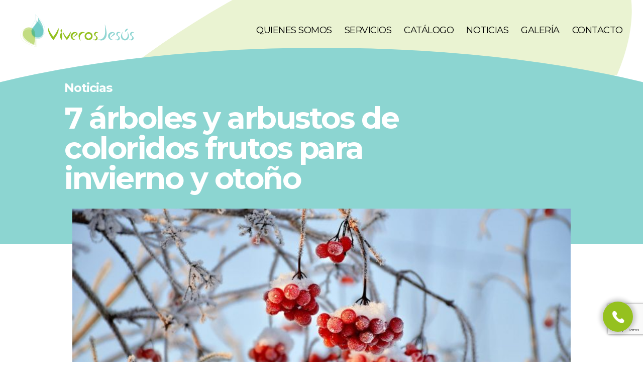

--- FILE ---
content_type: text/html; charset=UTF-8
request_url: https://viverosjesus.com/noticias/7-arboles-y-arbustos-de-coloridos-frutos-para-invierno-y-otono/
body_size: 11420
content:
<!DOCTYPE html>

<html class="no-js" lang="es">

<head>

	<!-- Global site tag (gtag.js) - Google Analytics -->
	<script async src="https://www.googletagmanager.com/gtag/js?id=UA-132920268-16"></script>
	<script>
		window.dataLayer = window.dataLayer || [];

		function gtag() {
			dataLayer.push(arguments);
		}
		gtag('js', new Date());

		gtag('config', 'UA-132920268-16');
	</script>

	<!-- Google Tag Manager -->
<script>(function(w,d,s,l,i){w[l]=w[l]||[];w[l].push({'gtm.start':
new Date().getTime(),event:'gtm.js'});var f=d.getElementsByTagName(s)[0],
j=d.createElement(s),dl=l!='dataLayer'?'&l='+l:'';j.async=true;j.src=
'https://www.googletagmanager.com/gtm.js?id='+i+dl;f.parentNode.insertBefore(j,f);
})(window,document,'script','dataLayer','GTM-N6DXM69');</script>
<!-- End Google Tag Manager -->

	<meta charset="UTF-8">
	<meta name="viewport" content="width=device-width, initial-scale=1.0">

	<meta property="og:image" content="https://viverosjesus.com/wp-content/uploads/2020/03/compartir.jpg">

	<link rel="profile" href="https://gmpg.org/xfn/11">

	<meta name='robots' content='index, follow, max-image-preview:large, max-snippet:-1, max-video-preview:-1' />

	<!-- This site is optimized with the Yoast SEO plugin v19.0 - https://yoast.com/wordpress/plugins/seo/ -->
	<link media="all" href="https://viverosjesus.com/wp-content/cache/autoptimize/css/autoptimize_5923454f8a525013568d7ba8519f78bd.css" rel="stylesheet"><link media="print" href="https://viverosjesus.com/wp-content/cache/autoptimize/css/autoptimize_f8b91b0e60520b6787c8a6b117d6f2d2.css" rel="stylesheet"><title>7 árboles y arbustos de coloridos frutos para invierno y otoño - Viveros Jesús</title>
	<link rel="canonical" href="https://viverosjesus.com/noticias/7-arboles-y-arbustos-de-coloridos-frutos-para-invierno-y-otono/" />
	<meta property="og:locale" content="es_ES" />
	<meta property="og:type" content="article" />
	<meta property="og:title" content="7 árboles y arbustos de coloridos frutos para invierno y otoño - Viveros Jesús" />
	<meta property="og:description" content="En árboles o arbustos perennes o caducifolios, de mayor o menor tamaño, todos tiene en común que durante el otoño exhiben frutos ornamentales de diferentes características y tonalidades, que en muchos casos se mantienen durante buena parte del invierno." />
	<meta property="og:url" content="https://viverosjesus.com/noticias/7-arboles-y-arbustos-de-coloridos-frutos-para-invierno-y-otono/" />
	<meta property="og:site_name" content="Viveros Jesús" />
	<meta property="article:published_time" content="2021-10-25T09:27:10+00:00" />
	<meta property="article:modified_time" content="2022-04-25T13:23:45+00:00" />
	<meta property="og:image" content="https://viverosjesus.com/wp-content/uploads/2021/10/viburnum-g6315b8814_1280.jpg" />
	<meta property="og:image:width" content="1280" />
	<meta property="og:image:height" content="851" />
	<meta property="og:image:type" content="image/jpeg" />
	<meta name="twitter:card" content="summary_large_image" />
	<meta name="twitter:label1" content="Escrito por" />
	<meta name="twitter:data1" content="ViverosJesus" />
	<meta name="twitter:label2" content="Tiempo de lectura" />
	<meta name="twitter:data2" content="2 minutos" />
	<script type="application/ld+json" class="yoast-schema-graph">{"@context":"https://schema.org","@graph":[{"@type":"WebSite","@id":"https://viverosjesus.com/#website","url":"https://viverosjesus.com/","name":"Viveros Jesús","description":"Viveros Jesús, uno de los mejores viveros en Madrid. Venta de plantas, árboles, arbustos, flores, material de jardinería, material de riego, abonos, fitosanitarios...","potentialAction":[{"@type":"SearchAction","target":{"@type":"EntryPoint","urlTemplate":"https://viverosjesus.com/?s={search_term_string}"},"query-input":"required name=search_term_string"}],"inLanguage":"es"},{"@type":"ImageObject","inLanguage":"es","@id":"https://viverosjesus.com/noticias/7-arboles-y-arbustos-de-coloridos-frutos-para-invierno-y-otono/#primaryimage","url":"https://viverosjesus.com/wp-content/uploads/2021/10/viburnum-g6315b8814_1280.jpg","contentUrl":"https://viverosjesus.com/wp-content/uploads/2021/10/viburnum-g6315b8814_1280.jpg","width":1280,"height":851},{"@type":"WebPage","@id":"https://viverosjesus.com/noticias/7-arboles-y-arbustos-de-coloridos-frutos-para-invierno-y-otono/#webpage","url":"https://viverosjesus.com/noticias/7-arboles-y-arbustos-de-coloridos-frutos-para-invierno-y-otono/","name":"7 árboles y arbustos de coloridos frutos para invierno y otoño - Viveros Jesús","isPartOf":{"@id":"https://viverosjesus.com/#website"},"primaryImageOfPage":{"@id":"https://viverosjesus.com/noticias/7-arboles-y-arbustos-de-coloridos-frutos-para-invierno-y-otono/#primaryimage"},"datePublished":"2021-10-25T09:27:10+00:00","dateModified":"2022-04-25T13:23:45+00:00","author":{"@id":"https://viverosjesus.com/#/schema/person/fdec28b0b76788a844167d49f0ee0d7d"},"breadcrumb":{"@id":"https://viverosjesus.com/noticias/7-arboles-y-arbustos-de-coloridos-frutos-para-invierno-y-otono/#breadcrumb"},"inLanguage":"es","potentialAction":[{"@type":"ReadAction","target":["https://viverosjesus.com/noticias/7-arboles-y-arbustos-de-coloridos-frutos-para-invierno-y-otono/"]}]},{"@type":"BreadcrumbList","@id":"https://viverosjesus.com/noticias/7-arboles-y-arbustos-de-coloridos-frutos-para-invierno-y-otono/#breadcrumb","itemListElement":[{"@type":"ListItem","position":1,"name":"Portada","item":"https://viverosjesus.com/"},{"@type":"ListItem","position":2,"name":"7 árboles y arbustos de coloridos frutos para invierno y otoño"}]},{"@type":"Person","@id":"https://viverosjesus.com/#/schema/person/fdec28b0b76788a844167d49f0ee0d7d","name":"ViverosJesus","image":{"@type":"ImageObject","inLanguage":"es","@id":"https://viverosjesus.com/#/schema/person/image/","url":"https://secure.gravatar.com/avatar/6c8b49c7f1ea1b1929934bdf2a351d9b?s=96&d=mm&r=g","contentUrl":"https://secure.gravatar.com/avatar/6c8b49c7f1ea1b1929934bdf2a351d9b?s=96&d=mm&r=g","caption":"ViverosJesus"},"url":"https://viverosjesus.com/author/dario/"}]}</script>
	<!-- / Yoast SEO plugin. -->


<link rel='dns-prefetch' href='//www.google.com' />
<link rel='dns-prefetch' href='//fonts.googleapis.com' />
<link rel='dns-prefetch' href='//s.w.org' />
<link rel="alternate" type="application/rss+xml" title="Viveros Jesús &raquo; Feed" href="https://viverosjesus.com/feed/" />
<link rel="alternate" type="application/rss+xml" title="Viveros Jesús &raquo; Feed de los comentarios" href="https://viverosjesus.com/comments/feed/" />
<script>
window._wpemojiSettings = {"baseUrl":"https:\/\/s.w.org\/images\/core\/emoji\/14.0.0\/72x72\/","ext":".png","svgUrl":"https:\/\/s.w.org\/images\/core\/emoji\/14.0.0\/svg\/","svgExt":".svg","source":{"concatemoji":"https:\/\/viverosjesus.com\/wp-includes\/js\/wp-emoji-release.min.js?ver=6.0.11"}};
/*! This file is auto-generated */
!function(e,a,t){var n,r,o,i=a.createElement("canvas"),p=i.getContext&&i.getContext("2d");function s(e,t){var a=String.fromCharCode,e=(p.clearRect(0,0,i.width,i.height),p.fillText(a.apply(this,e),0,0),i.toDataURL());return p.clearRect(0,0,i.width,i.height),p.fillText(a.apply(this,t),0,0),e===i.toDataURL()}function c(e){var t=a.createElement("script");t.src=e,t.defer=t.type="text/javascript",a.getElementsByTagName("head")[0].appendChild(t)}for(o=Array("flag","emoji"),t.supports={everything:!0,everythingExceptFlag:!0},r=0;r<o.length;r++)t.supports[o[r]]=function(e){if(!p||!p.fillText)return!1;switch(p.textBaseline="top",p.font="600 32px Arial",e){case"flag":return s([127987,65039,8205,9895,65039],[127987,65039,8203,9895,65039])?!1:!s([55356,56826,55356,56819],[55356,56826,8203,55356,56819])&&!s([55356,57332,56128,56423,56128,56418,56128,56421,56128,56430,56128,56423,56128,56447],[55356,57332,8203,56128,56423,8203,56128,56418,8203,56128,56421,8203,56128,56430,8203,56128,56423,8203,56128,56447]);case"emoji":return!s([129777,127995,8205,129778,127999],[129777,127995,8203,129778,127999])}return!1}(o[r]),t.supports.everything=t.supports.everything&&t.supports[o[r]],"flag"!==o[r]&&(t.supports.everythingExceptFlag=t.supports.everythingExceptFlag&&t.supports[o[r]]);t.supports.everythingExceptFlag=t.supports.everythingExceptFlag&&!t.supports.flag,t.DOMReady=!1,t.readyCallback=function(){t.DOMReady=!0},t.supports.everything||(n=function(){t.readyCallback()},a.addEventListener?(a.addEventListener("DOMContentLoaded",n,!1),e.addEventListener("load",n,!1)):(e.attachEvent("onload",n),a.attachEvent("onreadystatechange",function(){"complete"===a.readyState&&t.readyCallback()})),(e=t.source||{}).concatemoji?c(e.concatemoji):e.wpemoji&&e.twemoji&&(c(e.twemoji),c(e.wpemoji)))}(window,document,window._wpemojiSettings);
</script>

	












<link rel='stylesheet' id='custom-google-fonts-css'  href='https://fonts.googleapis.com/css?family=Montserrat%3A400%2C700%2C900&#038;display=swap&#038;ver=6.0.11' media='all' />








<link rel="https://api.w.org/" href="https://viverosjesus.com/wp-json/" /><link rel="alternate" type="application/json" href="https://viverosjesus.com/wp-json/wp/v2/posts/1050" /><link rel="EditURI" type="application/rsd+xml" title="RSD" href="https://viverosjesus.com/xmlrpc.php?rsd" />
<link rel="wlwmanifest" type="application/wlwmanifest+xml" href="https://viverosjesus.com/wp-includes/wlwmanifest.xml" /> 
<meta name="generator" content="WordPress 6.0.11" />
<link rel='shortlink' href='https://viverosjesus.com/?p=1050' />
<link rel="alternate" type="application/json+oembed" href="https://viverosjesus.com/wp-json/oembed/1.0/embed?url=https%3A%2F%2Fviverosjesus.com%2Fnoticias%2F7-arboles-y-arbustos-de-coloridos-frutos-para-invierno-y-otono%2F" />
<link rel="alternate" type="text/xml+oembed" href="https://viverosjesus.com/wp-json/oembed/1.0/embed?url=https%3A%2F%2Fviverosjesus.com%2Fnoticias%2F7-arboles-y-arbustos-de-coloridos-frutos-para-invierno-y-otono%2F&#038;format=xml" />
	<script>document.documentElement.className = document.documentElement.className.replace( 'no-js', 'js' );</script>
	<link rel="icon" href="https://viverosjesus.com/wp-content/uploads/2020/01/favicon.png" sizes="32x32" />
<link rel="icon" href="https://viverosjesus.com/wp-content/uploads/2020/01/favicon.png" sizes="192x192" />
<link rel="apple-touch-icon" href="https://viverosjesus.com/wp-content/uploads/2020/01/favicon.png" />
<meta name="msapplication-TileImage" content="https://viverosjesus.com/wp-content/uploads/2020/01/favicon.png" />

</head>

<body class="post-template-default single single-post postid-1050 single-format-standard wp-custom-logo wp-embed-responsive singular enable-search-modal has-post-thumbnail has-single-pagination showing-comments show-avatars footer-top-hidden">

	<!-- Google Tag Manager (noscript) -->
<noscript><iframe src="https://www.googletagmanager.com/ns.html?id=GTM-N6DXM69"
height="0" width="0" style="display:none;visibility:hidden"></iframe></noscript>
<!-- End Google Tag Manager (noscript) -->

	<a class="skip-link screen-reader-text" href="#site-content">Saltar al contenido</a><svg xmlns="http://www.w3.org/2000/svg" viewBox="0 0 0 0" width="0" height="0" focusable="false" role="none" style="visibility: hidden; position: absolute; left: -9999px; overflow: hidden;" ><defs><filter id="wp-duotone-dark-grayscale"><feColorMatrix color-interpolation-filters="sRGB" type="matrix" values=" .299 .587 .114 0 0 .299 .587 .114 0 0 .299 .587 .114 0 0 .299 .587 .114 0 0 " /><feComponentTransfer color-interpolation-filters="sRGB" ><feFuncR type="table" tableValues="0 0.49803921568627" /><feFuncG type="table" tableValues="0 0.49803921568627" /><feFuncB type="table" tableValues="0 0.49803921568627" /><feFuncA type="table" tableValues="1 1" /></feComponentTransfer><feComposite in2="SourceGraphic" operator="in" /></filter></defs></svg><svg xmlns="http://www.w3.org/2000/svg" viewBox="0 0 0 0" width="0" height="0" focusable="false" role="none" style="visibility: hidden; position: absolute; left: -9999px; overflow: hidden;" ><defs><filter id="wp-duotone-grayscale"><feColorMatrix color-interpolation-filters="sRGB" type="matrix" values=" .299 .587 .114 0 0 .299 .587 .114 0 0 .299 .587 .114 0 0 .299 .587 .114 0 0 " /><feComponentTransfer color-interpolation-filters="sRGB" ><feFuncR type="table" tableValues="0 1" /><feFuncG type="table" tableValues="0 1" /><feFuncB type="table" tableValues="0 1" /><feFuncA type="table" tableValues="1 1" /></feComponentTransfer><feComposite in2="SourceGraphic" operator="in" /></filter></defs></svg><svg xmlns="http://www.w3.org/2000/svg" viewBox="0 0 0 0" width="0" height="0" focusable="false" role="none" style="visibility: hidden; position: absolute; left: -9999px; overflow: hidden;" ><defs><filter id="wp-duotone-purple-yellow"><feColorMatrix color-interpolation-filters="sRGB" type="matrix" values=" .299 .587 .114 0 0 .299 .587 .114 0 0 .299 .587 .114 0 0 .299 .587 .114 0 0 " /><feComponentTransfer color-interpolation-filters="sRGB" ><feFuncR type="table" tableValues="0.54901960784314 0.98823529411765" /><feFuncG type="table" tableValues="0 1" /><feFuncB type="table" tableValues="0.71764705882353 0.25490196078431" /><feFuncA type="table" tableValues="1 1" /></feComponentTransfer><feComposite in2="SourceGraphic" operator="in" /></filter></defs></svg><svg xmlns="http://www.w3.org/2000/svg" viewBox="0 0 0 0" width="0" height="0" focusable="false" role="none" style="visibility: hidden; position: absolute; left: -9999px; overflow: hidden;" ><defs><filter id="wp-duotone-blue-red"><feColorMatrix color-interpolation-filters="sRGB" type="matrix" values=" .299 .587 .114 0 0 .299 .587 .114 0 0 .299 .587 .114 0 0 .299 .587 .114 0 0 " /><feComponentTransfer color-interpolation-filters="sRGB" ><feFuncR type="table" tableValues="0 1" /><feFuncG type="table" tableValues="0 0.27843137254902" /><feFuncB type="table" tableValues="0.5921568627451 0.27843137254902" /><feFuncA type="table" tableValues="1 1" /></feComponentTransfer><feComposite in2="SourceGraphic" operator="in" /></filter></defs></svg><svg xmlns="http://www.w3.org/2000/svg" viewBox="0 0 0 0" width="0" height="0" focusable="false" role="none" style="visibility: hidden; position: absolute; left: -9999px; overflow: hidden;" ><defs><filter id="wp-duotone-midnight"><feColorMatrix color-interpolation-filters="sRGB" type="matrix" values=" .299 .587 .114 0 0 .299 .587 .114 0 0 .299 .587 .114 0 0 .299 .587 .114 0 0 " /><feComponentTransfer color-interpolation-filters="sRGB" ><feFuncR type="table" tableValues="0 0" /><feFuncG type="table" tableValues="0 0.64705882352941" /><feFuncB type="table" tableValues="0 1" /><feFuncA type="table" tableValues="1 1" /></feComponentTransfer><feComposite in2="SourceGraphic" operator="in" /></filter></defs></svg><svg xmlns="http://www.w3.org/2000/svg" viewBox="0 0 0 0" width="0" height="0" focusable="false" role="none" style="visibility: hidden; position: absolute; left: -9999px; overflow: hidden;" ><defs><filter id="wp-duotone-magenta-yellow"><feColorMatrix color-interpolation-filters="sRGB" type="matrix" values=" .299 .587 .114 0 0 .299 .587 .114 0 0 .299 .587 .114 0 0 .299 .587 .114 0 0 " /><feComponentTransfer color-interpolation-filters="sRGB" ><feFuncR type="table" tableValues="0.78039215686275 1" /><feFuncG type="table" tableValues="0 0.94901960784314" /><feFuncB type="table" tableValues="0.35294117647059 0.47058823529412" /><feFuncA type="table" tableValues="1 1" /></feComponentTransfer><feComposite in2="SourceGraphic" operator="in" /></filter></defs></svg><svg xmlns="http://www.w3.org/2000/svg" viewBox="0 0 0 0" width="0" height="0" focusable="false" role="none" style="visibility: hidden; position: absolute; left: -9999px; overflow: hidden;" ><defs><filter id="wp-duotone-purple-green"><feColorMatrix color-interpolation-filters="sRGB" type="matrix" values=" .299 .587 .114 0 0 .299 .587 .114 0 0 .299 .587 .114 0 0 .299 .587 .114 0 0 " /><feComponentTransfer color-interpolation-filters="sRGB" ><feFuncR type="table" tableValues="0.65098039215686 0.40392156862745" /><feFuncG type="table" tableValues="0 1" /><feFuncB type="table" tableValues="0.44705882352941 0.4" /><feFuncA type="table" tableValues="1 1" /></feComponentTransfer><feComposite in2="SourceGraphic" operator="in" /></filter></defs></svg><svg xmlns="http://www.w3.org/2000/svg" viewBox="0 0 0 0" width="0" height="0" focusable="false" role="none" style="visibility: hidden; position: absolute; left: -9999px; overflow: hidden;" ><defs><filter id="wp-duotone-blue-orange"><feColorMatrix color-interpolation-filters="sRGB" type="matrix" values=" .299 .587 .114 0 0 .299 .587 .114 0 0 .299 .587 .114 0 0 .299 .587 .114 0 0 " /><feComponentTransfer color-interpolation-filters="sRGB" ><feFuncR type="table" tableValues="0.098039215686275 1" /><feFuncG type="table" tableValues="0 0.66274509803922" /><feFuncB type="table" tableValues="0.84705882352941 0.41960784313725" /><feFuncA type="table" tableValues="1 1" /></feComponentTransfer><feComposite in2="SourceGraphic" operator="in" /></filter></defs></svg>
	<header id="site-header" class="header-footer-group header-custom" role="banner">

		<div class="header-inner section-inner">

			<div class="header-titles-wrapper">

				
					<button class="toggle search-toggle mobile-search-toggle" data-toggle-target=".search-modal" data-toggle-body-class="showing-search-modal" data-set-focus=".search-modal .search-field" aria-expanded="false">
						<span class="toggle-inner">
							<span class="toggle-icon">
								<svg class="svg-icon" aria-hidden="true" role="img" focusable="false" xmlns="http://www.w3.org/2000/svg" width="23" height="23" viewBox="0 0 23 23"><path d="M38.710696,48.0601792 L43,52.3494831 L41.3494831,54 L37.0601792,49.710696 C35.2632422,51.1481185 32.9839107,52.0076499 30.5038249,52.0076499 C24.7027226,52.0076499 20,47.3049272 20,41.5038249 C20,35.7027226 24.7027226,31 30.5038249,31 C36.3049272,31 41.0076499,35.7027226 41.0076499,41.5038249 C41.0076499,43.9839107 40.1481185,46.2632422 38.710696,48.0601792 Z M36.3875844,47.1716785 C37.8030221,45.7026647 38.6734666,43.7048964 38.6734666,41.5038249 C38.6734666,36.9918565 35.0157934,33.3341833 30.5038249,33.3341833 C25.9918565,33.3341833 22.3341833,36.9918565 22.3341833,41.5038249 C22.3341833,46.0157934 25.9918565,49.6734666 30.5038249,49.6734666 C32.7048964,49.6734666 34.7026647,48.8030221 36.1716785,47.3875844 C36.2023931,47.347638 36.2360451,47.3092237 36.2726343,47.2726343 C36.3092237,47.2360451 36.347638,47.2023931 36.3875844,47.1716785 Z" transform="translate(-20 -31)" /></svg>							</span>
							<span class="toggle-text">Buscar</span>
						</span>
					</button><!-- .search-toggle -->

				
				<div class="header-titles">

					<div class="site-logo faux-heading"><a href="https://viverosjesus.com/" class="custom-logo-link" rel="home"><img width="227" height="65" src="https://viverosjesus.com/wp-content/uploads/2019/12/cropped-logo_menu.png" class="custom-logo" alt="Viveros Jesús" /></a><span class="screen-reader-text">Viveros Jesús</span></div>
				</div><!-- .header-titles -->

				<button class="toggle nav-toggle mobile-nav-toggle nav-toggle-custom" data-toggle-target=".menu-modal" data-toggle-body-class="showing-menu-modal" aria-expanded="false" data-set-focus=".close-nav-toggle">

					<span></span>
					<span></span>
					<span></span>

					<!--<span class="toggle-inner">
							<span class="toggle-icon">
								<svg class="svg-icon" aria-hidden="true" role="img" focusable="false" xmlns="http://www.w3.org/2000/svg" width="26" height="7" viewBox="0 0 26 7"><path fill-rule="evenodd" d="M332.5,45 C330.567003,45 329,43.4329966 329,41.5 C329,39.5670034 330.567003,38 332.5,38 C334.432997,38 336,39.5670034 336,41.5 C336,43.4329966 334.432997,45 332.5,45 Z M342,45 C340.067003,45 338.5,43.4329966 338.5,41.5 C338.5,39.5670034 340.067003,38 342,38 C343.932997,38 345.5,39.5670034 345.5,41.5 C345.5,43.4329966 343.932997,45 342,45 Z M351.5,45 C349.567003,45 348,43.4329966 348,41.5 C348,39.5670034 349.567003,38 351.5,38 C353.432997,38 355,39.5670034 355,41.5 C355,43.4329966 353.432997,45 351.5,45 Z" transform="translate(-329 -38)" /></svg>							</span>
							<span class="toggle-text">Menú</span>
						</span>-->
				</button><!-- .nav-toggle -->

			</div><!-- .header-titles-wrapper -->

			<div class="header-navigation-wrapper">

				
					<nav class="primary-menu-wrapper" aria-label="Horizontal" role="navigation">

						<ul class="primary-menu reset-list-style">

							<li id="menu-item-93" class="qs-btn menu-item menu-item-type-custom menu-item-object-custom menu-item-93"><a href="/">Quienes Somos</a></li>
<li id="menu-item-69" class="menu-item menu-item-type-post_type menu-item-object-page menu-item-69"><a href="https://viverosjesus.com/servicios/">Servicios</a></li>
<li id="menu-item-68" class="menu-item menu-item-type-post_type menu-item-object-page menu-item-68"><a href="https://viverosjesus.com/catalogo/">Catálogo</a></li>
<li id="menu-item-103" class="menu-item menu-item-type-custom menu-item-object-custom menu-item-103"><a href="/noticias">Noticias</a></li>
<li id="menu-item-66" class="menu-item menu-item-type-post_type menu-item-object-page menu-item-66"><a href="https://viverosjesus.com/galeria/">Galería</a></li>
<li id="menu-item-65" class="menu-item menu-item-type-post_type menu-item-object-page menu-item-65"><a href="https://viverosjesus.com/contacto/">Contacto</a></li>

						</ul>

					</nav><!-- .primary-menu-wrapper -->

				
					<div class="header-toggles hide-no-js">

						
							<div class="toggle-wrapper search-toggle-wrapper">

								<button class="toggle search-toggle desktop-search-toggle" data-toggle-target=".search-modal" data-toggle-body-class="showing-search-modal" data-set-focus=".search-modal .search-field" aria-expanded="false">
									<span class="toggle-inner">
										<svg class="svg-icon" aria-hidden="true" role="img" focusable="false" xmlns="http://www.w3.org/2000/svg" width="23" height="23" viewBox="0 0 23 23"><path d="M38.710696,48.0601792 L43,52.3494831 L41.3494831,54 L37.0601792,49.710696 C35.2632422,51.1481185 32.9839107,52.0076499 30.5038249,52.0076499 C24.7027226,52.0076499 20,47.3049272 20,41.5038249 C20,35.7027226 24.7027226,31 30.5038249,31 C36.3049272,31 41.0076499,35.7027226 41.0076499,41.5038249 C41.0076499,43.9839107 40.1481185,46.2632422 38.710696,48.0601792 Z M36.3875844,47.1716785 C37.8030221,45.7026647 38.6734666,43.7048964 38.6734666,41.5038249 C38.6734666,36.9918565 35.0157934,33.3341833 30.5038249,33.3341833 C25.9918565,33.3341833 22.3341833,36.9918565 22.3341833,41.5038249 C22.3341833,46.0157934 25.9918565,49.6734666 30.5038249,49.6734666 C32.7048964,49.6734666 34.7026647,48.8030221 36.1716785,47.3875844 C36.2023931,47.347638 36.2360451,47.3092237 36.2726343,47.2726343 C36.3092237,47.2360451 36.347638,47.2023931 36.3875844,47.1716785 Z" transform="translate(-20 -31)" /></svg>										<span class="toggle-text">Buscar</span>
									</span>
								</button><!-- .search-toggle -->

							</div>

						
					</div><!-- .header-toggles -->
				
			</div><!-- .header-navigation-wrapper -->

		</div><!-- .header-inner -->

		<div class="search-modal cover-modal header-footer-group" data-modal-target-string=".search-modal" role="dialog" aria-modal="true" aria-label="Buscar">

	<div class="search-modal-inner modal-inner">

		<div class="section-inner">

			<form role="search" aria-label="Buscar:" method="get" class="search-form" action="https://viverosjesus.com/">
	<label for="search-form-1">
		<span class="screen-reader-text">
			Buscar:		</span>
		<input type="search" id="search-form-1" class="search-field" placeholder="Buscar &hellip;" value="" name="s" />
	</label>
	<input type="submit" class="search-submit" value="Buscar" />
</form>

			<button class="toggle search-untoggle close-search-toggle fill-children-current-color" data-toggle-target=".search-modal" data-toggle-body-class="showing-search-modal" data-set-focus=".search-modal .search-field">
				<span class="screen-reader-text">
					Cerrar la búsqueda				</span>
				<svg class="svg-icon" aria-hidden="true" role="img" focusable="false" xmlns="http://www.w3.org/2000/svg" width="16" height="16" viewBox="0 0 16 16"><polygon fill="" fill-rule="evenodd" points="6.852 7.649 .399 1.195 1.445 .149 7.899 6.602 14.352 .149 15.399 1.195 8.945 7.649 15.399 14.102 14.352 15.149 7.899 8.695 1.445 15.149 .399 14.102" /></svg>			</button><!-- .search-toggle -->

		</div><!-- .section-inner -->

	</div><!-- .search-modal-inner -->

</div><!-- .menu-modal -->

	</header><!-- #site-header -->

	
	
		<!-- box only entry of category -->
		<div class="has-text-align-center v-bg-semi v-curve v-bg-semi-blue v-bg-semi--category">
			<div class="text-left max-xl" style="margin-top:0">
				<h3 class="v-subtitle color-white" style="font-size:24px !important;">
					Noticias				</h3>
				<h1 class="v-subtitle color-white max-md">7 árboles y arbustos de coloridos frutos para invierno y otoño</h1>
			</div>
		</div>
		 <!--<a href="tel:609008932" class="fixed-icon">
		<img src="/wp-content/uploads/2019/12/home_boton_contacto.png" alt="Icono Whatsapp" />
 phone-is-active
	</a> -->

	<div id="container-phone" class="container-phone">
		<div id="box-phone" class="box-phone">
			<img src="/wp-content/uploads/2020/02/icono_telefono-1.png" alt="llamanos">
		</div>
		<div class="box-whatsapp">
			<a onclick="clickActionWhatsapp(event)" href="https://api.whatsapp.com/send?phone=+34609008932&text=Buenos%20dias%20Viveros%20Jesus%2C%20necesito%20informacion.%20Podrian%20contactar%20conmigo.%20GRACIAS"><img src="/wp-content/uploads/2020/02/icono_whatsapp-1.png" alt="Icono whatapp" style="pointer-events:none"/></a>
		</div> 
		<div class="box-call">
			<a href="tel:609008932" onclick="clickActionWPhone(event)">
				<img src="/wp-content/uploads/2020/02/icono_telefono-1.png" alt="teléfono"></a>
				<svg xmlns="http://www.w3.org/2000/svg" aria-hidden="true" focusable="false" data-prefix="fas" data-icon="phone-volume" class="svg-inline--fa fa-phone-volume fa-w-12" role="img" viewBox="0 0 384 512" style="pointer-events:none"><path fill="white" d="M97.333 506.966c-129.874-129.874-129.681-340.252 0-469.933 5.698-5.698 14.527-6.632 21.263-2.422l64.817 40.513a17.187 17.187 0 0 1 6.849 20.958l-32.408 81.021a17.188 17.188 0 0 1-17.669 10.719l-55.81-5.58c-21.051 58.261-20.612 122.471 0 179.515l55.811-5.581a17.188 17.188 0 0 1 17.669 10.719l32.408 81.022a17.188 17.188 0 0 1-6.849 20.958l-64.817 40.513a17.19 17.19 0 0 1-21.264-2.422zM247.126 95.473c11.832 20.047 11.832 45.008 0 65.055-3.95 6.693-13.108 7.959-18.718 2.581l-5.975-5.726c-3.911-3.748-4.793-9.622-2.261-14.41a32.063 32.063 0 0 0 0-29.945c-2.533-4.788-1.65-10.662 2.261-14.41l5.975-5.726c5.61-5.378 14.768-4.112 18.718 2.581zm91.787-91.187c60.14 71.604 60.092 175.882 0 247.428-4.474 5.327-12.53 5.746-17.552.933l-5.798-5.557c-4.56-4.371-4.977-11.529-.93-16.379 49.687-59.538 49.646-145.933 0-205.422-4.047-4.85-3.631-12.008.93-16.379l5.798-5.557c5.022-4.813 13.078-4.394 17.552.933zm-45.972 44.941c36.05 46.322 36.108 111.149 0 157.546-4.39 5.641-12.697 6.251-17.856 1.304l-5.818-5.579c-4.4-4.219-4.998-11.095-1.285-15.931 26.536-34.564 26.534-82.572 0-117.134-3.713-4.836-3.115-11.711 1.285-15.931l5.818-5.579c5.159-4.947 13.466-4.337 17.856 1.304z"/></svg></a>
		</div>
	</div>

	
<div class="menu-modal cover-modal header-footer-group menu-modal-custom" data-modal-target-string=".menu-modal">

	<div class="menu-modal-inner modal-inner">

		<div class="menu-wrapper section-inner">

			<div class="menu-top">

				<button class="toggle close-nav-toggle fill-children-current-color" data-toggle-target=".menu-modal" data-toggle-body-class="showing-menu-modal" aria-expanded="false" data-set-focus=".menu-modal">
					<span class="toggle-text">Cerrar el menú</span>
					<svg class="svg-icon" aria-hidden="true" role="img" focusable="false" xmlns="http://www.w3.org/2000/svg" width="16" height="16" viewBox="0 0 16 16"><polygon fill="" fill-rule="evenodd" points="6.852 7.649 .399 1.195 1.445 .149 7.899 6.602 14.352 .149 15.399 1.195 8.945 7.649 15.399 14.102 14.352 15.149 7.899 8.695 1.445 15.149 .399 14.102" /></svg>				</button><!-- .nav-toggle -->

				
					<nav class="mobile-menu" aria-label="Mobile" role="navigation">

						<ul class="modal-menu reset-list-style">

						<li class="qs-btn menu-item menu-item-type-custom menu-item-object-custom menu-item-93"><div class="ancestor-wrapper"><a href="/">Quienes Somos</a></div><!-- .ancestor-wrapper --></li>
<li class="menu-item menu-item-type-post_type menu-item-object-page menu-item-69"><div class="ancestor-wrapper"><a href="https://viverosjesus.com/servicios/">Servicios</a></div><!-- .ancestor-wrapper --></li>
<li class="menu-item menu-item-type-post_type menu-item-object-page menu-item-68"><div class="ancestor-wrapper"><a href="https://viverosjesus.com/catalogo/">Catálogo</a></div><!-- .ancestor-wrapper --></li>
<li class="menu-item menu-item-type-custom menu-item-object-custom menu-item-103"><div class="ancestor-wrapper"><a href="/noticias">Noticias</a></div><!-- .ancestor-wrapper --></li>
<li class="menu-item menu-item-type-post_type menu-item-object-page menu-item-66"><div class="ancestor-wrapper"><a href="https://viverosjesus.com/galeria/">Galería</a></div><!-- .ancestor-wrapper --></li>
<li class="menu-item menu-item-type-post_type menu-item-object-page menu-item-65"><div class="ancestor-wrapper"><a href="https://viverosjesus.com/contacto/">Contacto</a></div><!-- .ancestor-wrapper --></li>

						</ul>

					</nav>

					
			</div><!-- .menu-top -->

			<div class="menu-bottom">

				
			</div><!-- .menu-bottom -->

		</div><!-- .menu-wrapper -->

	</div><!-- .menu-modal-inner -->

</div><!-- .menu-modal -->

<main id="site-content" role="main" class="v-site-content--category">

     
<article class="post-1050 post type-post status-publish format-standard has-post-thumbnail hentry category-noticias category-sin-categoria" id="post-1050">

     
<header class="entry-header has-text-align-center header-footer-group v-entry-header--category max-lg">

     
     <figure class="featured-media">

          <div class="v-featured-media--category ">

               <img width="580" height="386" src="https://viverosjesus.com/wp-content/uploads/2021/10/viburnum-g6315b8814_1280-1024x681.jpg" class="attachment-large size-large wp-post-image" alt="" srcset="https://viverosjesus.com/wp-content/uploads/2021/10/viburnum-g6315b8814_1280-1024x681.jpg 1024w, https://viverosjesus.com/wp-content/uploads/2021/10/viburnum-g6315b8814_1280-300x199.jpg 300w, https://viverosjesus.com/wp-content/uploads/2021/10/viburnum-g6315b8814_1280-768x511.jpg 768w, https://viverosjesus.com/wp-content/uploads/2021/10/viburnum-g6315b8814_1280-1200x798.jpg 1200w, https://viverosjesus.com/wp-content/uploads/2021/10/viburnum-g6315b8814_1280.jpg 1280w" sizes="(max-width: 580px) 100vw, 580px" />
          </div><!-- .featured-media-inner -->

     </figure><!-- .featured-media -->

<div class="v-content-metas">
               <ul class="v-box-metas">
                    <li class="v-box-metas--item"><span class="color-green"><svg class="svg-icon color-green" aria-hidden="true" role="img" focusable="false" xmlns="http://www.w3.org/2000/svg" width="18" height="19" viewBox="0 0 18 19" style="fill:var(--color-green">
                                   <path fill="" d="M4.60069444,4.09375 L3.25,4.09375 C2.47334957,4.09375 1.84375,4.72334957 1.84375,5.5 L1.84375,7.26736111 L16.15625,7.26736111 L16.15625,5.5 C16.15625,4.72334957 15.5266504,4.09375 14.75,4.09375 L13.3993056,4.09375 L13.3993056,4.55555556 C13.3993056,5.02154581 13.0215458,5.39930556 12.5555556,5.39930556 C12.0895653,5.39930556 11.7118056,5.02154581 11.7118056,4.55555556 L11.7118056,4.09375 L6.28819444,4.09375 L6.28819444,4.55555556 C6.28819444,5.02154581 5.9104347,5.39930556 5.44444444,5.39930556 C4.97845419,5.39930556 4.60069444,5.02154581 4.60069444,4.55555556 L4.60069444,4.09375 Z M6.28819444,2.40625 L11.7118056,2.40625 L11.7118056,1 C11.7118056,0.534009742 12.0895653,0.15625 12.5555556,0.15625 C13.0215458,0.15625 13.3993056,0.534009742 13.3993056,1 L13.3993056,2.40625 L14.75,2.40625 C16.4586309,2.40625 17.84375,3.79136906 17.84375,5.5 L17.84375,15.875 C17.84375,17.5836309 16.4586309,18.96875 14.75,18.96875 L3.25,18.96875 C1.54136906,18.96875 0.15625,17.5836309 0.15625,15.875 L0.15625,5.5 C0.15625,3.79136906 1.54136906,2.40625 3.25,2.40625 L4.60069444,2.40625 L4.60069444,1 C4.60069444,0.534009742 4.97845419,0.15625 5.44444444,0.15625 C5.9104347,0.15625 6.28819444,0.534009742 6.28819444,1 L6.28819444,2.40625 Z M1.84375,8.95486111 L1.84375,15.875 C1.84375,16.6516504 2.47334957,17.28125 3.25,17.28125 L14.75,17.28125 C15.5266504,17.28125 16.15625,16.6516504 16.15625,15.875 L16.15625,8.95486111 L1.84375,8.95486111 Z"></path>
                              </svg></span><span class="color-green">25 octubre 2021</span>
                    </li>
                    <li class="v-box-metas--item"><span class="color-green"><svg class="svg-icon color-green" aria-hidden="true" role="img" focusable="false" xmlns="http://www.w3.org/2000/svg" width="18" height="20" viewBox="0 0 18 20" style="fill:var(--color-green">
                                   <path fill="" d="M18,19 C18,19.5522847 17.5522847,20 17,20 C16.4477153,20 16,19.5522847 16,19 L16,17 C16,15.3431458 14.6568542,14 13,14 L5,14 C3.34314575,14 2,15.3431458 2,17 L2,19 C2,19.5522847 1.55228475,20 1,20 C0.44771525,20 0,19.5522847 0,19 L0,17 C0,14.2385763 2.23857625,12 5,12 L13,12 C15.7614237,12 18,14.2385763 18,17 L18,19 Z M9,10 C6.23857625,10 4,7.76142375 4,5 C4,2.23857625 6.23857625,0 9,0 C11.7614237,0 14,2.23857625 14,5 C14,7.76142375 11.7614237,10 9,10 Z M9,8 C10.6568542,8 12,6.65685425 12,5 C12,3.34314575 10.6568542,2 9,2 C7.34314575,2 6,3.34314575 6,5 C6,6.65685425 7.34314575,8 9,8 Z"></path>
                              </svg></span><span class="color-green">Por: ViverosJesus</span>
                    </li>
               </ul>
          </div></header><!-- .entry-header -->
     

     <div class="post-inner thin v-post-inner--category max-lg">

          <div class="entry-content">

               <p>En árboles o arbustos perennes o caducifolios, de mayor o menor tamaño, todos tiene en común que durante el otoño exhiben frutos ornamentales de diferentes características y tonalidades, que en muchos casos se mantienen durante buena parte del invierno.</p>
<h5>Entre estas tonalidades tenemos <strong>frutos rojos, anaranjados, púrpuras, rosados y blancos.</strong> Es increíble lo útiles y bonitos que son.</h5>
<p>A continuación os traemos el siguiente listado de arbustos y árboles seleccionados:</p>
<p><strong>1.  Gaultheria mucronata (chaura)</strong></p>
<p>Anteriormente incluida en el género <i>Pernettya</i>, <i>Gaultheria mucronata</i> es un pequeño arbusto de hoja perenne de la familia <i>Ericaceae</i>, nativa del sur de Argentina y Chile. En las zonas volcánicas del sur de Chile, la chaura es una de las especies vegetales dominantes por encima de la línea arbolada.</p>
<p>&nbsp;</p>
<p><strong>2. Nandina domestica (bambú sagrado)</strong></p>
<p>Arbusto de hoja perenne de la familia <i>Berberidaceae </i>nativo de China y Japón. Se cultiva por su fino follaje, que cambia del color verde al rojo bronceado en el otoño, aunque es necesario algo de frío para que se produzca esa coloración en el follaje.</p>
<p>&nbsp;</p>
<p><strong>3. Ilex Aquifolium, ( Acebo )</strong></p>
<p>Pertenece a la familia de las Aquifoliaceae. Es un arbusto de crecimiento lento, de hojas perennes, brillantes, color verde oscuro y bordes dentados/espinosos. Dependiendo de la zona, sus dimensiones pueden variar, por ejemplo, en Buenos Aires no pasará los 2,5mt de altura y 1,5mt de diámetro.</p>
<p>&nbsp;</p>
<p><strong>4. Acer Buergerianum, ( Arce )</strong></p>
<p>Pertenece a la familia Aceraceae. El género hacer abarca numerosas especies de árboles y arbustos especialmente atractivas por sus coloreados follajes otoñales. Es un árbol de crecimiento lento. Puede alcanzar los 5mt de altura e igual de diámetro.</p>
<p>&nbsp;</p>
<p><strong>5. Sinforicarpo</strong></p>
<p>Pertenece a la familia Caprifoliaceae. Es un arbusto de hojas caducas con ramas que tienden a arquearse. Puede alcanzar 1mt de altura y otro tanto de diámetro, es más extendido que alto y suele usárselo como cubresuelo.</p>
<p>&nbsp;</p>
<p><strong>6. Arbutus unedo ( Madroño )</strong></p>
<p>Este gran arbusto se puede cultivar en maceta durante unos cuantos años. Sus hojas son perennifolias, ovaladas, con el borde aserrado y de un color verde intenso. Las flores, en ramilletes, son blancas y dan paso a frutos redondos muy decorativos, de tono rojo anaranjado y comestibles; tardan un año en madurar, por lo que el madroño luce a la vez en invierno los frutos y las flores del año siguiente.</p>
<p>&nbsp;</p>
<p><strong>7. Pyracantha </strong></p>
<p>Las piracantas son muy utilizadas por su gran resistencia a casi cualquier condición de cultivo y su crecimiento vigoroso, lo que las hace muy adecuadas para grandes setos y amplias zonas con poco mantenimiento.</p>

          </div><!-- .entry-content -->

     </div><!-- .post-inner -->

     <div class="section-inner">
          
     </div><!-- .section-inner -->

     
     <nav class="pagination-single section-inner" aria-label="Entrada" role="navigation">
          <div class="pagination-single-inner v-pagination-single-inner--category v-nav">

                                   
                    <span class="meta-nav v-nav__item v-nav__item-previous"> <a href="https://viverosjesus.com/sin-categoria/para-que-sirve-un-compostador/" rel="prev">&#9668; ¿Para qué sirve un compostador?</a> </span>
                                   
                    <span class="meta-nav v-nav__item v-nav__item-next"> <a href="https://viverosjesus.com/noticias/cuidado-con-tus-plantas-podrian-danar-a-tu-companero-felino/" rel="next">¡Cuidado con tus plantas! Podrían dañar a tu compañero felino &#9658;</a> </span>
               
          </div><!-- .pagination-single-inner -->
     </nav><!-- .pagination-single -->


</article><!-- .post -->
</main><!-- #site-content -->


<footer id="site-footer" role="contentinfo" class="header-footer-group footer-custom">

	<div class="section-inner">

		<img src="/wp-content/uploads/2019/12/logo_footer.png" alt="Logo Viveros Jesús" />

		<div class="info-box">

			<div class="info-items how">
				<div class="info-items-text">
					<h4>Cómo llegar</h4>

					<p>Carretera de Extremadura, km 25, 100</p>
					<p>Camino de la Zarzuela, 25,</p>
					<p>Villaviciosa de Odón, 28670, (Madrid)</p>
					<div class="links-box">
						<a id="btn-maps" href="https://www.google.com/maps/place/Viveros+Jes%C3%BAs+S+L/@40.306513,-3.946222,15z/data=!4m5!3m4!1s0x0:0x5f152ceb2a50e1d8!8m2!3d40.306513!4d-3.9462218?hl=es-ES" target="_blank" class="btn blue-btn uppercase">
							<img src="/wp-content/uploads/2019/12/footer_googlemaps.png" alt="Icono Google Maps" />
							Google Maps
						</a>
						<a id="btn-waze" href="https://www.waze.com/es/livemap/directions/espana/comunidad-de-madrid/villaviciosa-de-odon/viveros-jesus-s-l?place=ChIJYSjs3DSSQQ0R2OFQKussFV8&utm_campaign=waze_website&utm_source=waze_website" target="_blank" class="btn blue-btn uppercase">
							<img src="/wp-content/uploads/2019/12/footer_waze.png" alt="Icono Waze" />
							Waze</a>
					</div>
				</div>

			</div>

			<div class="info-items contact">
				<div class="info-items-text">
					<h4>Contacto</h4>
					<p>
						<img src="/wp-content/uploads/2019/12/footer_telefono.png" alt="Icono teléfono" />
						<a class="special" href="tel:916470071">916 470 071</a>
					</p>
					<a class="special" class="mail" href="mailto:presupuestos@viverosjesus.com">
						<img src="/wp-content/uploads/2019/12/footer_mail.png" alt="Icono mensaje" />
						presupuestos@viverosjesus.com</a>
					<a class="special" style="margin-top: 25px;" href="https://api.whatsapp.com/send?phone=+34609011173&text=Buenos%20dias%20Viveros%20Jesus%2C%20necesito%20informacion.%20Podrian%20contactar%20conmigo.%20GRACIAS">
						<img src="/wp-content/uploads/2020/02/icon_whatsapp.png" alt="Icono whatapp" />
						Contactanos por Whatsapp</a>
					<a class="special" style="margin-top: 25px;" href="https://api.whatsapp.com/send?phone=+34609011173&text=Buenos%20dias%20Viveros%20Jesus%2C%20necesito%20informacion.%20Podrian%20contactar%20conmigo.%20GRACIAS">
						<img src="/wp-content/uploads/2020/02/icon_whatsapp.png" alt="Icono whatapp" />
						Contactanos por Whatsapp</a>
				</div>
			</div>

			<div class="info-items links">
				<div class="info-items-text">
					<h4>Enlaces de interés</h4>
					<a href="/aviso-legal">Aviso legal</a>
					<a href="/politica-de-cookies">Política de cookies</a>
					<a href="/politica-privacidad">Política de privacidad</a>
				</div>
			</div>

		</div>

		<div class="extra-footer">
			<p>Viveros Jesús S.L. © 2019-2024</p>
		</div>

		<div class="extra-footer">
			<p>Desarrollado por Kunn</p>
		</div>

	</div><!-- .section-inner -->

</footer><!-- #site-footer -->

<script src='https://viverosjesus.com/wp-includes/js/dist/vendor/regenerator-runtime.min.js?ver=0.13.9' id='regenerator-runtime-js'></script>
<script src='https://viverosjesus.com/wp-includes/js/dist/vendor/wp-polyfill.min.js?ver=3.15.0' id='wp-polyfill-js'></script>
<script id='contact-form-7-js-extra'>
var wpcf7 = {"api":{"root":"https:\/\/viverosjesus.com\/wp-json\/","namespace":"contact-form-7\/v1"}};
</script>


<script id='nta-js-global-js-extra'>
var njt_wa_global = {"ajax_url":"https:\/\/viverosjesus.com\/wp-admin\/admin-ajax.php","nonce":"c5af660cf3","defaultAvatarSVG":"<svg width=\"48px\" height=\"48px\" class=\"nta-whatsapp-default-avatar\" version=\"1.1\" id=\"Layer_1\" xmlns=\"http:\/\/www.w3.org\/2000\/svg\" xmlns:xlink=\"http:\/\/www.w3.org\/1999\/xlink\" x=\"0px\" y=\"0px\"\n            viewBox=\"0 0 512 512\" style=\"enable-background:new 0 0 512 512;\" xml:space=\"preserve\">\n            <path style=\"fill:#EDEDED;\" d=\"M0,512l35.31-128C12.359,344.276,0,300.138,0,254.234C0,114.759,114.759,0,255.117,0\n            S512,114.759,512,254.234S395.476,512,255.117,512c-44.138,0-86.51-14.124-124.469-35.31L0,512z\"\/>\n            <path style=\"fill:#55CD6C;\" d=\"M137.71,430.786l7.945,4.414c32.662,20.303,70.621,32.662,110.345,32.662\n            c115.641,0,211.862-96.221,211.862-213.628S371.641,44.138,255.117,44.138S44.138,137.71,44.138,254.234\n            c0,40.607,11.476,80.331,32.662,113.876l5.297,7.945l-20.303,74.152L137.71,430.786z\"\/>\n            <path style=\"fill:#FEFEFE;\" d=\"M187.145,135.945l-16.772-0.883c-5.297,0-10.593,1.766-14.124,5.297\n            c-7.945,7.062-21.186,20.303-24.717,37.959c-6.179,26.483,3.531,58.262,26.483,90.041s67.09,82.979,144.772,105.048\n            c24.717,7.062,44.138,2.648,60.028-7.062c12.359-7.945,20.303-20.303,22.952-33.545l2.648-12.359\n            c0.883-3.531-0.883-7.945-4.414-9.71l-55.614-25.6c-3.531-1.766-7.945-0.883-10.593,2.648l-22.069,28.248\n            c-1.766,1.766-4.414,2.648-7.062,1.766c-15.007-5.297-65.324-26.483-92.69-79.448c-0.883-2.648-0.883-5.297,0.883-7.062\n            l21.186-23.834c1.766-2.648,2.648-6.179,1.766-8.828l-25.6-57.379C193.324,138.593,190.676,135.945,187.145,135.945\"\/>\n        <\/svg>","defaultAvatarUrl":"https:\/\/viverosjesus.com\/wp-content\/plugins\/wp-whatsapp\/assets\/img\/whatsapp_logo.svg","timezone":"+00:00","i18n":{"online":"En l\u00ednea","offline":"Sin conexi\u00f3n"},"urlSettings":{"onDesktop":"api","onMobile":"api","openInNewTab":"ON"}};
</script>

<script src='https://www.google.com/recaptcha/api.js?render=6LeXdOoUAAAAAOFRXjoU57DvHlX5OgYi0re_nJha&#038;ver=3.0' id='google-recaptcha-js'></script>
<script id='wpcf7-recaptcha-js-extra'>
var wpcf7_recaptcha = {"sitekey":"6LeXdOoUAAAAAOFRXjoU57DvHlX5OgYi0re_nJha","actions":{"homepage":"homepage","contactform":"contactform"}};
</script>


<script defer src="https://viverosjesus.com/wp-content/cache/autoptimize/js/autoptimize_3dff5659371625cfeffc7160feca75c8.js"></script></body>

</html>

--- FILE ---
content_type: text/html; charset=utf-8
request_url: https://www.google.com/recaptcha/api2/anchor?ar=1&k=6LeXdOoUAAAAAOFRXjoU57DvHlX5OgYi0re_nJha&co=aHR0cHM6Ly92aXZlcm9zamVzdXMuY29tOjQ0Mw..&hl=en&v=PoyoqOPhxBO7pBk68S4YbpHZ&size=invisible&anchor-ms=20000&execute-ms=30000&cb=o7yqygc3wcb7
body_size: 48758
content:
<!DOCTYPE HTML><html dir="ltr" lang="en"><head><meta http-equiv="Content-Type" content="text/html; charset=UTF-8">
<meta http-equiv="X-UA-Compatible" content="IE=edge">
<title>reCAPTCHA</title>
<style type="text/css">
/* cyrillic-ext */
@font-face {
  font-family: 'Roboto';
  font-style: normal;
  font-weight: 400;
  font-stretch: 100%;
  src: url(//fonts.gstatic.com/s/roboto/v48/KFO7CnqEu92Fr1ME7kSn66aGLdTylUAMa3GUBHMdazTgWw.woff2) format('woff2');
  unicode-range: U+0460-052F, U+1C80-1C8A, U+20B4, U+2DE0-2DFF, U+A640-A69F, U+FE2E-FE2F;
}
/* cyrillic */
@font-face {
  font-family: 'Roboto';
  font-style: normal;
  font-weight: 400;
  font-stretch: 100%;
  src: url(//fonts.gstatic.com/s/roboto/v48/KFO7CnqEu92Fr1ME7kSn66aGLdTylUAMa3iUBHMdazTgWw.woff2) format('woff2');
  unicode-range: U+0301, U+0400-045F, U+0490-0491, U+04B0-04B1, U+2116;
}
/* greek-ext */
@font-face {
  font-family: 'Roboto';
  font-style: normal;
  font-weight: 400;
  font-stretch: 100%;
  src: url(//fonts.gstatic.com/s/roboto/v48/KFO7CnqEu92Fr1ME7kSn66aGLdTylUAMa3CUBHMdazTgWw.woff2) format('woff2');
  unicode-range: U+1F00-1FFF;
}
/* greek */
@font-face {
  font-family: 'Roboto';
  font-style: normal;
  font-weight: 400;
  font-stretch: 100%;
  src: url(//fonts.gstatic.com/s/roboto/v48/KFO7CnqEu92Fr1ME7kSn66aGLdTylUAMa3-UBHMdazTgWw.woff2) format('woff2');
  unicode-range: U+0370-0377, U+037A-037F, U+0384-038A, U+038C, U+038E-03A1, U+03A3-03FF;
}
/* math */
@font-face {
  font-family: 'Roboto';
  font-style: normal;
  font-weight: 400;
  font-stretch: 100%;
  src: url(//fonts.gstatic.com/s/roboto/v48/KFO7CnqEu92Fr1ME7kSn66aGLdTylUAMawCUBHMdazTgWw.woff2) format('woff2');
  unicode-range: U+0302-0303, U+0305, U+0307-0308, U+0310, U+0312, U+0315, U+031A, U+0326-0327, U+032C, U+032F-0330, U+0332-0333, U+0338, U+033A, U+0346, U+034D, U+0391-03A1, U+03A3-03A9, U+03B1-03C9, U+03D1, U+03D5-03D6, U+03F0-03F1, U+03F4-03F5, U+2016-2017, U+2034-2038, U+203C, U+2040, U+2043, U+2047, U+2050, U+2057, U+205F, U+2070-2071, U+2074-208E, U+2090-209C, U+20D0-20DC, U+20E1, U+20E5-20EF, U+2100-2112, U+2114-2115, U+2117-2121, U+2123-214F, U+2190, U+2192, U+2194-21AE, U+21B0-21E5, U+21F1-21F2, U+21F4-2211, U+2213-2214, U+2216-22FF, U+2308-230B, U+2310, U+2319, U+231C-2321, U+2336-237A, U+237C, U+2395, U+239B-23B7, U+23D0, U+23DC-23E1, U+2474-2475, U+25AF, U+25B3, U+25B7, U+25BD, U+25C1, U+25CA, U+25CC, U+25FB, U+266D-266F, U+27C0-27FF, U+2900-2AFF, U+2B0E-2B11, U+2B30-2B4C, U+2BFE, U+3030, U+FF5B, U+FF5D, U+1D400-1D7FF, U+1EE00-1EEFF;
}
/* symbols */
@font-face {
  font-family: 'Roboto';
  font-style: normal;
  font-weight: 400;
  font-stretch: 100%;
  src: url(//fonts.gstatic.com/s/roboto/v48/KFO7CnqEu92Fr1ME7kSn66aGLdTylUAMaxKUBHMdazTgWw.woff2) format('woff2');
  unicode-range: U+0001-000C, U+000E-001F, U+007F-009F, U+20DD-20E0, U+20E2-20E4, U+2150-218F, U+2190, U+2192, U+2194-2199, U+21AF, U+21E6-21F0, U+21F3, U+2218-2219, U+2299, U+22C4-22C6, U+2300-243F, U+2440-244A, U+2460-24FF, U+25A0-27BF, U+2800-28FF, U+2921-2922, U+2981, U+29BF, U+29EB, U+2B00-2BFF, U+4DC0-4DFF, U+FFF9-FFFB, U+10140-1018E, U+10190-1019C, U+101A0, U+101D0-101FD, U+102E0-102FB, U+10E60-10E7E, U+1D2C0-1D2D3, U+1D2E0-1D37F, U+1F000-1F0FF, U+1F100-1F1AD, U+1F1E6-1F1FF, U+1F30D-1F30F, U+1F315, U+1F31C, U+1F31E, U+1F320-1F32C, U+1F336, U+1F378, U+1F37D, U+1F382, U+1F393-1F39F, U+1F3A7-1F3A8, U+1F3AC-1F3AF, U+1F3C2, U+1F3C4-1F3C6, U+1F3CA-1F3CE, U+1F3D4-1F3E0, U+1F3ED, U+1F3F1-1F3F3, U+1F3F5-1F3F7, U+1F408, U+1F415, U+1F41F, U+1F426, U+1F43F, U+1F441-1F442, U+1F444, U+1F446-1F449, U+1F44C-1F44E, U+1F453, U+1F46A, U+1F47D, U+1F4A3, U+1F4B0, U+1F4B3, U+1F4B9, U+1F4BB, U+1F4BF, U+1F4C8-1F4CB, U+1F4D6, U+1F4DA, U+1F4DF, U+1F4E3-1F4E6, U+1F4EA-1F4ED, U+1F4F7, U+1F4F9-1F4FB, U+1F4FD-1F4FE, U+1F503, U+1F507-1F50B, U+1F50D, U+1F512-1F513, U+1F53E-1F54A, U+1F54F-1F5FA, U+1F610, U+1F650-1F67F, U+1F687, U+1F68D, U+1F691, U+1F694, U+1F698, U+1F6AD, U+1F6B2, U+1F6B9-1F6BA, U+1F6BC, U+1F6C6-1F6CF, U+1F6D3-1F6D7, U+1F6E0-1F6EA, U+1F6F0-1F6F3, U+1F6F7-1F6FC, U+1F700-1F7FF, U+1F800-1F80B, U+1F810-1F847, U+1F850-1F859, U+1F860-1F887, U+1F890-1F8AD, U+1F8B0-1F8BB, U+1F8C0-1F8C1, U+1F900-1F90B, U+1F93B, U+1F946, U+1F984, U+1F996, U+1F9E9, U+1FA00-1FA6F, U+1FA70-1FA7C, U+1FA80-1FA89, U+1FA8F-1FAC6, U+1FACE-1FADC, U+1FADF-1FAE9, U+1FAF0-1FAF8, U+1FB00-1FBFF;
}
/* vietnamese */
@font-face {
  font-family: 'Roboto';
  font-style: normal;
  font-weight: 400;
  font-stretch: 100%;
  src: url(//fonts.gstatic.com/s/roboto/v48/KFO7CnqEu92Fr1ME7kSn66aGLdTylUAMa3OUBHMdazTgWw.woff2) format('woff2');
  unicode-range: U+0102-0103, U+0110-0111, U+0128-0129, U+0168-0169, U+01A0-01A1, U+01AF-01B0, U+0300-0301, U+0303-0304, U+0308-0309, U+0323, U+0329, U+1EA0-1EF9, U+20AB;
}
/* latin-ext */
@font-face {
  font-family: 'Roboto';
  font-style: normal;
  font-weight: 400;
  font-stretch: 100%;
  src: url(//fonts.gstatic.com/s/roboto/v48/KFO7CnqEu92Fr1ME7kSn66aGLdTylUAMa3KUBHMdazTgWw.woff2) format('woff2');
  unicode-range: U+0100-02BA, U+02BD-02C5, U+02C7-02CC, U+02CE-02D7, U+02DD-02FF, U+0304, U+0308, U+0329, U+1D00-1DBF, U+1E00-1E9F, U+1EF2-1EFF, U+2020, U+20A0-20AB, U+20AD-20C0, U+2113, U+2C60-2C7F, U+A720-A7FF;
}
/* latin */
@font-face {
  font-family: 'Roboto';
  font-style: normal;
  font-weight: 400;
  font-stretch: 100%;
  src: url(//fonts.gstatic.com/s/roboto/v48/KFO7CnqEu92Fr1ME7kSn66aGLdTylUAMa3yUBHMdazQ.woff2) format('woff2');
  unicode-range: U+0000-00FF, U+0131, U+0152-0153, U+02BB-02BC, U+02C6, U+02DA, U+02DC, U+0304, U+0308, U+0329, U+2000-206F, U+20AC, U+2122, U+2191, U+2193, U+2212, U+2215, U+FEFF, U+FFFD;
}
/* cyrillic-ext */
@font-face {
  font-family: 'Roboto';
  font-style: normal;
  font-weight: 500;
  font-stretch: 100%;
  src: url(//fonts.gstatic.com/s/roboto/v48/KFO7CnqEu92Fr1ME7kSn66aGLdTylUAMa3GUBHMdazTgWw.woff2) format('woff2');
  unicode-range: U+0460-052F, U+1C80-1C8A, U+20B4, U+2DE0-2DFF, U+A640-A69F, U+FE2E-FE2F;
}
/* cyrillic */
@font-face {
  font-family: 'Roboto';
  font-style: normal;
  font-weight: 500;
  font-stretch: 100%;
  src: url(//fonts.gstatic.com/s/roboto/v48/KFO7CnqEu92Fr1ME7kSn66aGLdTylUAMa3iUBHMdazTgWw.woff2) format('woff2');
  unicode-range: U+0301, U+0400-045F, U+0490-0491, U+04B0-04B1, U+2116;
}
/* greek-ext */
@font-face {
  font-family: 'Roboto';
  font-style: normal;
  font-weight: 500;
  font-stretch: 100%;
  src: url(//fonts.gstatic.com/s/roboto/v48/KFO7CnqEu92Fr1ME7kSn66aGLdTylUAMa3CUBHMdazTgWw.woff2) format('woff2');
  unicode-range: U+1F00-1FFF;
}
/* greek */
@font-face {
  font-family: 'Roboto';
  font-style: normal;
  font-weight: 500;
  font-stretch: 100%;
  src: url(//fonts.gstatic.com/s/roboto/v48/KFO7CnqEu92Fr1ME7kSn66aGLdTylUAMa3-UBHMdazTgWw.woff2) format('woff2');
  unicode-range: U+0370-0377, U+037A-037F, U+0384-038A, U+038C, U+038E-03A1, U+03A3-03FF;
}
/* math */
@font-face {
  font-family: 'Roboto';
  font-style: normal;
  font-weight: 500;
  font-stretch: 100%;
  src: url(//fonts.gstatic.com/s/roboto/v48/KFO7CnqEu92Fr1ME7kSn66aGLdTylUAMawCUBHMdazTgWw.woff2) format('woff2');
  unicode-range: U+0302-0303, U+0305, U+0307-0308, U+0310, U+0312, U+0315, U+031A, U+0326-0327, U+032C, U+032F-0330, U+0332-0333, U+0338, U+033A, U+0346, U+034D, U+0391-03A1, U+03A3-03A9, U+03B1-03C9, U+03D1, U+03D5-03D6, U+03F0-03F1, U+03F4-03F5, U+2016-2017, U+2034-2038, U+203C, U+2040, U+2043, U+2047, U+2050, U+2057, U+205F, U+2070-2071, U+2074-208E, U+2090-209C, U+20D0-20DC, U+20E1, U+20E5-20EF, U+2100-2112, U+2114-2115, U+2117-2121, U+2123-214F, U+2190, U+2192, U+2194-21AE, U+21B0-21E5, U+21F1-21F2, U+21F4-2211, U+2213-2214, U+2216-22FF, U+2308-230B, U+2310, U+2319, U+231C-2321, U+2336-237A, U+237C, U+2395, U+239B-23B7, U+23D0, U+23DC-23E1, U+2474-2475, U+25AF, U+25B3, U+25B7, U+25BD, U+25C1, U+25CA, U+25CC, U+25FB, U+266D-266F, U+27C0-27FF, U+2900-2AFF, U+2B0E-2B11, U+2B30-2B4C, U+2BFE, U+3030, U+FF5B, U+FF5D, U+1D400-1D7FF, U+1EE00-1EEFF;
}
/* symbols */
@font-face {
  font-family: 'Roboto';
  font-style: normal;
  font-weight: 500;
  font-stretch: 100%;
  src: url(//fonts.gstatic.com/s/roboto/v48/KFO7CnqEu92Fr1ME7kSn66aGLdTylUAMaxKUBHMdazTgWw.woff2) format('woff2');
  unicode-range: U+0001-000C, U+000E-001F, U+007F-009F, U+20DD-20E0, U+20E2-20E4, U+2150-218F, U+2190, U+2192, U+2194-2199, U+21AF, U+21E6-21F0, U+21F3, U+2218-2219, U+2299, U+22C4-22C6, U+2300-243F, U+2440-244A, U+2460-24FF, U+25A0-27BF, U+2800-28FF, U+2921-2922, U+2981, U+29BF, U+29EB, U+2B00-2BFF, U+4DC0-4DFF, U+FFF9-FFFB, U+10140-1018E, U+10190-1019C, U+101A0, U+101D0-101FD, U+102E0-102FB, U+10E60-10E7E, U+1D2C0-1D2D3, U+1D2E0-1D37F, U+1F000-1F0FF, U+1F100-1F1AD, U+1F1E6-1F1FF, U+1F30D-1F30F, U+1F315, U+1F31C, U+1F31E, U+1F320-1F32C, U+1F336, U+1F378, U+1F37D, U+1F382, U+1F393-1F39F, U+1F3A7-1F3A8, U+1F3AC-1F3AF, U+1F3C2, U+1F3C4-1F3C6, U+1F3CA-1F3CE, U+1F3D4-1F3E0, U+1F3ED, U+1F3F1-1F3F3, U+1F3F5-1F3F7, U+1F408, U+1F415, U+1F41F, U+1F426, U+1F43F, U+1F441-1F442, U+1F444, U+1F446-1F449, U+1F44C-1F44E, U+1F453, U+1F46A, U+1F47D, U+1F4A3, U+1F4B0, U+1F4B3, U+1F4B9, U+1F4BB, U+1F4BF, U+1F4C8-1F4CB, U+1F4D6, U+1F4DA, U+1F4DF, U+1F4E3-1F4E6, U+1F4EA-1F4ED, U+1F4F7, U+1F4F9-1F4FB, U+1F4FD-1F4FE, U+1F503, U+1F507-1F50B, U+1F50D, U+1F512-1F513, U+1F53E-1F54A, U+1F54F-1F5FA, U+1F610, U+1F650-1F67F, U+1F687, U+1F68D, U+1F691, U+1F694, U+1F698, U+1F6AD, U+1F6B2, U+1F6B9-1F6BA, U+1F6BC, U+1F6C6-1F6CF, U+1F6D3-1F6D7, U+1F6E0-1F6EA, U+1F6F0-1F6F3, U+1F6F7-1F6FC, U+1F700-1F7FF, U+1F800-1F80B, U+1F810-1F847, U+1F850-1F859, U+1F860-1F887, U+1F890-1F8AD, U+1F8B0-1F8BB, U+1F8C0-1F8C1, U+1F900-1F90B, U+1F93B, U+1F946, U+1F984, U+1F996, U+1F9E9, U+1FA00-1FA6F, U+1FA70-1FA7C, U+1FA80-1FA89, U+1FA8F-1FAC6, U+1FACE-1FADC, U+1FADF-1FAE9, U+1FAF0-1FAF8, U+1FB00-1FBFF;
}
/* vietnamese */
@font-face {
  font-family: 'Roboto';
  font-style: normal;
  font-weight: 500;
  font-stretch: 100%;
  src: url(//fonts.gstatic.com/s/roboto/v48/KFO7CnqEu92Fr1ME7kSn66aGLdTylUAMa3OUBHMdazTgWw.woff2) format('woff2');
  unicode-range: U+0102-0103, U+0110-0111, U+0128-0129, U+0168-0169, U+01A0-01A1, U+01AF-01B0, U+0300-0301, U+0303-0304, U+0308-0309, U+0323, U+0329, U+1EA0-1EF9, U+20AB;
}
/* latin-ext */
@font-face {
  font-family: 'Roboto';
  font-style: normal;
  font-weight: 500;
  font-stretch: 100%;
  src: url(//fonts.gstatic.com/s/roboto/v48/KFO7CnqEu92Fr1ME7kSn66aGLdTylUAMa3KUBHMdazTgWw.woff2) format('woff2');
  unicode-range: U+0100-02BA, U+02BD-02C5, U+02C7-02CC, U+02CE-02D7, U+02DD-02FF, U+0304, U+0308, U+0329, U+1D00-1DBF, U+1E00-1E9F, U+1EF2-1EFF, U+2020, U+20A0-20AB, U+20AD-20C0, U+2113, U+2C60-2C7F, U+A720-A7FF;
}
/* latin */
@font-face {
  font-family: 'Roboto';
  font-style: normal;
  font-weight: 500;
  font-stretch: 100%;
  src: url(//fonts.gstatic.com/s/roboto/v48/KFO7CnqEu92Fr1ME7kSn66aGLdTylUAMa3yUBHMdazQ.woff2) format('woff2');
  unicode-range: U+0000-00FF, U+0131, U+0152-0153, U+02BB-02BC, U+02C6, U+02DA, U+02DC, U+0304, U+0308, U+0329, U+2000-206F, U+20AC, U+2122, U+2191, U+2193, U+2212, U+2215, U+FEFF, U+FFFD;
}
/* cyrillic-ext */
@font-face {
  font-family: 'Roboto';
  font-style: normal;
  font-weight: 900;
  font-stretch: 100%;
  src: url(//fonts.gstatic.com/s/roboto/v48/KFO7CnqEu92Fr1ME7kSn66aGLdTylUAMa3GUBHMdazTgWw.woff2) format('woff2');
  unicode-range: U+0460-052F, U+1C80-1C8A, U+20B4, U+2DE0-2DFF, U+A640-A69F, U+FE2E-FE2F;
}
/* cyrillic */
@font-face {
  font-family: 'Roboto';
  font-style: normal;
  font-weight: 900;
  font-stretch: 100%;
  src: url(//fonts.gstatic.com/s/roboto/v48/KFO7CnqEu92Fr1ME7kSn66aGLdTylUAMa3iUBHMdazTgWw.woff2) format('woff2');
  unicode-range: U+0301, U+0400-045F, U+0490-0491, U+04B0-04B1, U+2116;
}
/* greek-ext */
@font-face {
  font-family: 'Roboto';
  font-style: normal;
  font-weight: 900;
  font-stretch: 100%;
  src: url(//fonts.gstatic.com/s/roboto/v48/KFO7CnqEu92Fr1ME7kSn66aGLdTylUAMa3CUBHMdazTgWw.woff2) format('woff2');
  unicode-range: U+1F00-1FFF;
}
/* greek */
@font-face {
  font-family: 'Roboto';
  font-style: normal;
  font-weight: 900;
  font-stretch: 100%;
  src: url(//fonts.gstatic.com/s/roboto/v48/KFO7CnqEu92Fr1ME7kSn66aGLdTylUAMa3-UBHMdazTgWw.woff2) format('woff2');
  unicode-range: U+0370-0377, U+037A-037F, U+0384-038A, U+038C, U+038E-03A1, U+03A3-03FF;
}
/* math */
@font-face {
  font-family: 'Roboto';
  font-style: normal;
  font-weight: 900;
  font-stretch: 100%;
  src: url(//fonts.gstatic.com/s/roboto/v48/KFO7CnqEu92Fr1ME7kSn66aGLdTylUAMawCUBHMdazTgWw.woff2) format('woff2');
  unicode-range: U+0302-0303, U+0305, U+0307-0308, U+0310, U+0312, U+0315, U+031A, U+0326-0327, U+032C, U+032F-0330, U+0332-0333, U+0338, U+033A, U+0346, U+034D, U+0391-03A1, U+03A3-03A9, U+03B1-03C9, U+03D1, U+03D5-03D6, U+03F0-03F1, U+03F4-03F5, U+2016-2017, U+2034-2038, U+203C, U+2040, U+2043, U+2047, U+2050, U+2057, U+205F, U+2070-2071, U+2074-208E, U+2090-209C, U+20D0-20DC, U+20E1, U+20E5-20EF, U+2100-2112, U+2114-2115, U+2117-2121, U+2123-214F, U+2190, U+2192, U+2194-21AE, U+21B0-21E5, U+21F1-21F2, U+21F4-2211, U+2213-2214, U+2216-22FF, U+2308-230B, U+2310, U+2319, U+231C-2321, U+2336-237A, U+237C, U+2395, U+239B-23B7, U+23D0, U+23DC-23E1, U+2474-2475, U+25AF, U+25B3, U+25B7, U+25BD, U+25C1, U+25CA, U+25CC, U+25FB, U+266D-266F, U+27C0-27FF, U+2900-2AFF, U+2B0E-2B11, U+2B30-2B4C, U+2BFE, U+3030, U+FF5B, U+FF5D, U+1D400-1D7FF, U+1EE00-1EEFF;
}
/* symbols */
@font-face {
  font-family: 'Roboto';
  font-style: normal;
  font-weight: 900;
  font-stretch: 100%;
  src: url(//fonts.gstatic.com/s/roboto/v48/KFO7CnqEu92Fr1ME7kSn66aGLdTylUAMaxKUBHMdazTgWw.woff2) format('woff2');
  unicode-range: U+0001-000C, U+000E-001F, U+007F-009F, U+20DD-20E0, U+20E2-20E4, U+2150-218F, U+2190, U+2192, U+2194-2199, U+21AF, U+21E6-21F0, U+21F3, U+2218-2219, U+2299, U+22C4-22C6, U+2300-243F, U+2440-244A, U+2460-24FF, U+25A0-27BF, U+2800-28FF, U+2921-2922, U+2981, U+29BF, U+29EB, U+2B00-2BFF, U+4DC0-4DFF, U+FFF9-FFFB, U+10140-1018E, U+10190-1019C, U+101A0, U+101D0-101FD, U+102E0-102FB, U+10E60-10E7E, U+1D2C0-1D2D3, U+1D2E0-1D37F, U+1F000-1F0FF, U+1F100-1F1AD, U+1F1E6-1F1FF, U+1F30D-1F30F, U+1F315, U+1F31C, U+1F31E, U+1F320-1F32C, U+1F336, U+1F378, U+1F37D, U+1F382, U+1F393-1F39F, U+1F3A7-1F3A8, U+1F3AC-1F3AF, U+1F3C2, U+1F3C4-1F3C6, U+1F3CA-1F3CE, U+1F3D4-1F3E0, U+1F3ED, U+1F3F1-1F3F3, U+1F3F5-1F3F7, U+1F408, U+1F415, U+1F41F, U+1F426, U+1F43F, U+1F441-1F442, U+1F444, U+1F446-1F449, U+1F44C-1F44E, U+1F453, U+1F46A, U+1F47D, U+1F4A3, U+1F4B0, U+1F4B3, U+1F4B9, U+1F4BB, U+1F4BF, U+1F4C8-1F4CB, U+1F4D6, U+1F4DA, U+1F4DF, U+1F4E3-1F4E6, U+1F4EA-1F4ED, U+1F4F7, U+1F4F9-1F4FB, U+1F4FD-1F4FE, U+1F503, U+1F507-1F50B, U+1F50D, U+1F512-1F513, U+1F53E-1F54A, U+1F54F-1F5FA, U+1F610, U+1F650-1F67F, U+1F687, U+1F68D, U+1F691, U+1F694, U+1F698, U+1F6AD, U+1F6B2, U+1F6B9-1F6BA, U+1F6BC, U+1F6C6-1F6CF, U+1F6D3-1F6D7, U+1F6E0-1F6EA, U+1F6F0-1F6F3, U+1F6F7-1F6FC, U+1F700-1F7FF, U+1F800-1F80B, U+1F810-1F847, U+1F850-1F859, U+1F860-1F887, U+1F890-1F8AD, U+1F8B0-1F8BB, U+1F8C0-1F8C1, U+1F900-1F90B, U+1F93B, U+1F946, U+1F984, U+1F996, U+1F9E9, U+1FA00-1FA6F, U+1FA70-1FA7C, U+1FA80-1FA89, U+1FA8F-1FAC6, U+1FACE-1FADC, U+1FADF-1FAE9, U+1FAF0-1FAF8, U+1FB00-1FBFF;
}
/* vietnamese */
@font-face {
  font-family: 'Roboto';
  font-style: normal;
  font-weight: 900;
  font-stretch: 100%;
  src: url(//fonts.gstatic.com/s/roboto/v48/KFO7CnqEu92Fr1ME7kSn66aGLdTylUAMa3OUBHMdazTgWw.woff2) format('woff2');
  unicode-range: U+0102-0103, U+0110-0111, U+0128-0129, U+0168-0169, U+01A0-01A1, U+01AF-01B0, U+0300-0301, U+0303-0304, U+0308-0309, U+0323, U+0329, U+1EA0-1EF9, U+20AB;
}
/* latin-ext */
@font-face {
  font-family: 'Roboto';
  font-style: normal;
  font-weight: 900;
  font-stretch: 100%;
  src: url(//fonts.gstatic.com/s/roboto/v48/KFO7CnqEu92Fr1ME7kSn66aGLdTylUAMa3KUBHMdazTgWw.woff2) format('woff2');
  unicode-range: U+0100-02BA, U+02BD-02C5, U+02C7-02CC, U+02CE-02D7, U+02DD-02FF, U+0304, U+0308, U+0329, U+1D00-1DBF, U+1E00-1E9F, U+1EF2-1EFF, U+2020, U+20A0-20AB, U+20AD-20C0, U+2113, U+2C60-2C7F, U+A720-A7FF;
}
/* latin */
@font-face {
  font-family: 'Roboto';
  font-style: normal;
  font-weight: 900;
  font-stretch: 100%;
  src: url(//fonts.gstatic.com/s/roboto/v48/KFO7CnqEu92Fr1ME7kSn66aGLdTylUAMa3yUBHMdazQ.woff2) format('woff2');
  unicode-range: U+0000-00FF, U+0131, U+0152-0153, U+02BB-02BC, U+02C6, U+02DA, U+02DC, U+0304, U+0308, U+0329, U+2000-206F, U+20AC, U+2122, U+2191, U+2193, U+2212, U+2215, U+FEFF, U+FFFD;
}

</style>
<link rel="stylesheet" type="text/css" href="https://www.gstatic.com/recaptcha/releases/PoyoqOPhxBO7pBk68S4YbpHZ/styles__ltr.css">
<script nonce="Ei8l3fXWfBo6XqLHQiQnhA" type="text/javascript">window['__recaptcha_api'] = 'https://www.google.com/recaptcha/api2/';</script>
<script type="text/javascript" src="https://www.gstatic.com/recaptcha/releases/PoyoqOPhxBO7pBk68S4YbpHZ/recaptcha__en.js" nonce="Ei8l3fXWfBo6XqLHQiQnhA">
      
    </script></head>
<body><div id="rc-anchor-alert" class="rc-anchor-alert"></div>
<input type="hidden" id="recaptcha-token" value="[base64]">
<script type="text/javascript" nonce="Ei8l3fXWfBo6XqLHQiQnhA">
      recaptcha.anchor.Main.init("[\x22ainput\x22,[\x22bgdata\x22,\x22\x22,\[base64]/[base64]/MjU1Ong/[base64]/[base64]/[base64]/[base64]/[base64]/[base64]/[base64]/[base64]/[base64]/[base64]/[base64]/[base64]/[base64]/[base64]/[base64]\\u003d\x22,\[base64]\\u003d\\u003d\x22,\x22w5ZuMhVYLMKpDhHCsMObwqDDs1rCvxQxcH8IM8KIUMO2wp/DnzhWVF3CqMOrNMOFQE5hIRt9w4zCuVQDK14Yw47Do8Oow4dbwq7Dv2QQYhcRw73DtgEGwrHDlcOkw4wIw6AuMHDCisOia8OGw4MYOMKiw798cSHDnsOtYcOtY8OHYxnCkH3CngrDj0/CpMKqOMK8M8OBPU/DpTDDmzDDkcOOwrDCrsKDw7AnfcO9w75iHB/[base64]/WQrDuD47eXnCvsOaO8KYw63DgsK2H8Oyw5QAw48mwqTDgw5Vfw/DrH/CqjJ2EsOkecK1a8OOP8KAPsK+wrsMw4bDiybCrsOAXsOFwprCo23CgcOqw4IQcmoew5k/[base64]/CjWxJw6rCoXnDkmnCgMOhLMOTb0QPA37Dn8K1w78/CwLClMOlwqPDu8Klw5ovAcKPwoNGdcKgKsOSfMOOw77Du8KJLWrCvjBoDVgUwok/[base64]/wqrCnsOOTMO0UMOCWnvDlcKBwpILw6pXwpJPRcK0w6hWwpTCvcKwP8KPCm7CosKbwoPDg8K+Q8OjCMKEw50lwpdHenABwqfDvcOBwrLCsB/DvcOMw79Vw6zDtkDCrDx6LMOIw7bDshJ5FUHCpA0pEsK9CsK1B8KmDU/DuRtmwqDClcOKIn7DsEEfRsODHMKFwq9AR1bDvw5lw77Cjw1pwrTDtj4yf8KRE8OqNXzCtMKyw7/DpgTDg1g3KcOZw7HDu8OXLhjChMKsEcKEwrA4cnTDk1kHw6LDjXUhw6JnwrFowqDCv8K2wpHCqjhgwrjDgxM/[base64]/wrwHGw7DqBtjw6zCniB0w4zCin/DgRBbfMOLw7/[base64]/DsDfDtwnDi2XCtMKUM8KJwr3DlQTCklQNw7c1K8KNG3nCnMK5w5bCksKnP8Kbdj5+wptvwqocw49Rwpk5d8KIIRMZHhRDSsO7OXrCoMKyw4RNwp3DtCZZw6oDwo82wrdTfm1HF2E5A8O/VDXCkk/DtMOoVXxZwr3Dt8OQw6sjwprDuWMncyUZw6/CtcKaPMOHHMKhw4BcYEvCjzjCnkRXwrxYIcKgw6jDnMKnCcKCQlfDqcOea8OaDMKnN3fCocO/wrfCry7DpytMwqwOSMKewqw+w7XCvcOHGTrCgcOIwqIjHDRhw4chSB1qw4NNVsO1wrjDs8OJSF8YBQbDqcKgw4nDpn/Cm8O4eMKXKn/DjsKoIV7CliNoAwdFacKqwrvDvsKBwr7DmDE0EsKFDnjCrEJQwqB8wr3Cv8KwBCdjEsKtTMOMcBnDoTvDi8OmBVNWXXMewqbDsRPDr1bCojLDusOVA8KPIMKuwq/CjMOAOSBuwr7CscOfOzJEw53DrMOWwpnDjcOUbcKVTXpmwrg4wrE9w5bDgcOVwr9SWnLCgcORw4N0N3AVwrk9DMK/QCnCnnhXVzV9w5Fna8O1b8Kpw6kww6NXK8KgfC55wpBzwo7DksOuBmp8wpLDhsKqwqrCp8KKOkLCoXE/w4/DtSAOYcOdKmsXcGvDihfCljlPw444E0dpw7BZSMOSbhdPw7TDnXPDlMKfw41UworDhsKawp7CtD0jGcKVwrDCjsO5RcKSdibCjTbDjmjDssKTcsO1w7tAw6jCtzNJwodjwo/[base64]/w6HDlMOpQGXDsGzCkMOsdsOSUENswoXDhhDCgCoOeMO7wrpRR8OhS1Jkw583cMO4T8KQe8OfEF87woAzwqTDtcO4w6XDhMOuwrReworDjsKIZcO/ScOJDVXCk3zDkE/Cv1oIwpTDh8O8w7Uhwo/DuMKmFMOOw7Vpw5nCssO/w6vDgsKCw4fDokjDlHfCgkNAAsKkIMOiczNpwoN2wpZBwrDCusOCKjvCqwtdFcKTKiDDihA9D8OGwpvCosOswrTCi8KMHUXCusOiw5MLw5DDiVHDoC1zwpvDuXMcwovCmcOlRsKxwo/DicK4F2RjwpnDmUBiLsOGwoJRSsOAw7UPBVx9OcOzf8KZZkHCow1Xwr1xw47CpMKRwqgsFsOxw7nDkcKbwrTDhV/[base64]/[base64]/[base64]/DkcODB8Omwp8KXRzCr27DqTJvwo7CgkVTQ8KpLnzDqyNow6UrdMOmYMKPGcKwBWYswoBtw5FMw6U9w7hOw5/DiQUke20bL8KUw7ZAFsOFwobDlcOQLcKYw7jDg3RYO8OARcKXe3DChwlqwqpkwq3DoT5SSSx6w43CpWUHwrtwO8OnCMO+IwokHRxiwp7CiX9VwrPClg3Ck0/[base64]/[base64]/Cp8KbOsKifyfCpcOER8OzflTCrsO/UwbDuHsDZQHCoinDnXs4XMOFL8KwwozDvMKaWsOpwoEtwrVdRysKw5Y3w47CusK2ZMKJw71lwrFoEMOAwqDCvcO3w6ouA8KAw4xAwr/ChWTCk8Oxw7zCu8Kgw79mLcOTQcK/w7XDukDCmMOtwrQiN1Y+SRHDqsKoVF10JsK4S0HCrcODwobDjAgNw5bDoVjCrV7Cmh92L8KAwovCu3pvwpDCtCxGwrzCu2/CksOUB2c4wqfCnsKIw4jDrmnCv8O8OMOtegBWDwpBR8OIwp/Di19yTh/DusO8wrPDgMKERcKrw5JQcz/CnMOGQ3ZHwpfCr8OYwpwqw4EGw4XDmcKoencmWsOqM8OGw5XCmsO3VcKRw48iCMKrwr7DiDh3WMKQZ8OFKMOWBMKjJwnDhcOzZAYyH0EQwqhPGgUFKcKTwo9aRQhDwp1Iw6bCpwTCtk5Vw5p/[base64]/[base64]/CoMOSGTlvwqgoTjdowoNVwpMkA8OcwpQcw6LDj8OWwroZS03CpnR3CHzDnn/[base64]/CigMsw5nCicKxE1olbyXCriF+TcObUEDDhcKzwrjCuSfCncKLw4XCl8K2w4ELKsOVeMOFPMOHwrjCpllowpxTwpjCqmkmJMKEdMKSSjbCvQdHOcKbwr/Dp8O1Fw1YI0HCj3TCoWHCgUk0KsO3a8O1QVnCu3vDqRHDln/Dl8K3asOdwqLCu8OiwqtzNiPDkcOHPcOYwo/Cv8K6FcKvVDEJZ03DkcOFH8OuN00tw697w4fDqjcXw7LDhsKtwpEPw4QgTyA3BQpVwoV1w4rCing7HcKgw7XCvAkGIQrCnBFQFsKFasOWdCDDqsOZwp0LKMKKOjZrw6w+w7TDpMOVBT/DnkjDh8KFRWYVwqPCucKBw4jCmcOnwrvCqSA/wr/CmSvDtcOJHFtSTT8owr3ClsOrw5HClsKtw40TWwZkW29Wwp3CmW3DklfCusOYw7/Dh8OvbXfDgE3CssObw4rDh8Kswq4lNRHClRAJMCfCq8O5NlnCn0vCq8Ocw67CnEk4KmpCw7rDh0PCtC4SPUtww7bDijdYRzV2FcKBdcO2A1jDlsK6e8K4w6l8XTdHwrjCpsOzGcKXPBUyHMOww4zCki/CvVc9wo7DlcONwozCt8Ocw5rCvsKJwr89w7jClcOEfsK7w5LCp1RcwqAGe0zCjsKsw4PDlMKCWsOgYGnDusO8cUHDgEHDuMKzw7kuS8Kww6rDmHLCt8KJcgpNSsOJMMKowqHCqMKVwqdNw6nCpzEHwp/[base64]/wpBJwrjDi8Kaw6vCswzDtMKdJMONwr3CrgjDil7DohlDRMO5cgfDh8O0TcOlwpFZwpDCiz7CrcKJwrZKw5xgwozCr2InS8KZOll6wrVcw789wqbDsigQbsKAw5hGw67DkcODw6jDigh6ASzCm8KHwoEjwrDCqi9/BMObOsKGw4d/w5oaMQbDicK6wrPDvWAYw4bCjFFqw4nDt157wr3Dh35/wqdJDG3CrUrDjcKywozCosK+w6lOw7/CmMOeSgTDhMOURMKbw4wmwpQVw4bCuSMkwoYOwqHDtSRsw6/[base64]/[base64]/[base64]/DpjFlwoUGEsO0ESgtwrt6NgXCicKlw5A0w4l3RUrCq3EmbsKhw6FJLsO5bWfCnMKmwo/DqgfDgcOgwppKw6VMYsOjZ8KwwpfDtsO3QjjCgcOaw6XCjMOVKgzCpVPDtQl4wrgzwoTCnsO5OEfDim7DqsOzI3bDm8KXwoUENsOfw7N8w6QrQjwZecKoLkzCgMO3w41+w7fCnMOVwo8mP1vDuFvCtUtDw7cqw7M8MBR4w71qam3Dly8Bw4zDusK/ahNuwqJsw4YSwrnCrEPCth7CksKbw4DDusO8cCpPU8K/wqvDqw7DumoyKcONWcONw5kPGsOLwqnClsKPwoHDscOvTgZecT3ClVjCqMKLwobCiA40w63CjsOCXVDCgcKTfsOlO8OQwq7DkC7Ctno9ZGrCsHoawovClx1hYcKoMsKnd1vCkUDCiDgHRMOlQ8OlwpLChzgAw5rCrsKyw4JwPVzDsWBuQSfDlhoKwpPDvXjCi3/[base64]/CscOZcDjDocKTwoLDsXnDi8KpMjzCuMK7XcKHwofChhPClQ5zwqleJT/CgsKYMcKkUcKsbMK7XMO4wqMAZQXCiyrDs8OaPsKEw7fCiD/CklF9w4PCscO5w4XCscO+GnfCnMOqw5sDCy3CgsKpemtrSkHDm8KSTCYxaMKLA8OGbMKcw4HCiMOLacKwdsOewoEHCVDCtcOjwqDCqcOSw40owrrCsCtsGMOAGB7Cu8KyWQgJw4xWwrNYXsKww6c7wqBhwoXCmh/DnsKBT8OxwpYIwoE+w73CmDVzw77DkF/DhcOkwptoMARTwp3Cimtgw74rUsK4w5vDq0o4woPDl8KiJ8KpAB/DpSrCrWF+wqZwwqwZI8ObUkxawr3Cm8O3wr7Dq8Okw5/DmsKcLcKKV8OdwojCscObw5zCrMKlG8KGwoJRw541YsO1w6XDsMO5w7nDvsOcw4PCr1cww4/Cr2cQKgLCt3LCu1gnw7nCk8OzfMKMwrPDosOAw4pIeknCiD3CuMKxwq3DvgIWwqNARcOsw7jCt8KLw4rCicKuO8KDW8KywoHDgsO6w4nCoA/CrUwcw4rCgEvCrm9Aw7/CmDBFwojDo3p2w5rChWDDuk7DrcKVWcO/[base64]/[base64]/[base64]/[base64]/DkiHDkMOOwoFuw4zCoS9mwo7CmQfDjsKEw53DskIewqogw717w77Dg1HDsnPDvFvDpMKsChXDrMKDwrLDkEEBwr4FDcKNwpB6D8KCB8OTw47CuMOOEizDjsK1w61Kw7xOw6zCkzBrTXjDn8Oww57CtDNxYsOiwo/CmcKbXT3DmMOKw75adMOUw4IFGsKBw4guIMKZCjjCksKyecOBew/CvG52w6F2WyLCisOZwpbDnsOlw4nDs8O7YxEqw4bDs8Oqw4APTifDusOkRRTDpMOTQE/CncO+w54ObsOlQMKIwrEPWWjDlMKRw6jDoQvCscK4w4/DoF7DpMKTwpUFCEFJIGYywqnDm8O1eBrDliQxcMKxw5pKw7waw7lwC0vCh8OSWXzDrsKXd8ODw4nDsjtMw5jCuV9Pw6dhwo3Dow7DgcOAwqlhD8Kwwq3DmMO7w7jDp8KcwqpfMxvDnT50eMOpwrrCl8KIw6/CjMKqw7jClsK9D8OsXUfCmMO+wqA7KWNpAMOhMGzChMK8wpbCg8KwX8Oiwq7DgkHDrcKTwovDsENiw5jCoMKJOcOdGMOUckJcLsOxYxF5BDbCn1Auw55aG1pbKcONw5LCnGzDpVzDjcOkCMOQYMOjwrjCucOtw6rCpQE1w59lw5sQSnkywrjDisK0ORVpacOLwoh/[base64]/DiR4IeFFqMcOYMsO0UQ/[base64]/NMK6w6rCtMKaw717w4NgEMK0EkzDrMOqdMO/[base64]/Dq8KHLcO7NzAKwqXDlj4RwofCrDTDo8KOw7xrJHXCm8KAEMKsL8OMTMKxCzlOw5Bqw4zCtTjCmMOdE3XDt8Kxwo3DmcKDA8KLJHUTRMK1w4PDoSsdQW8Mwp7CusO/[base64]/CnsOnQcOHw4XCqBdzWj7Cq1HDpwXCj8KXwrFPwqI0wrkeEcKrwoISw55RORLCi8OywpfDtcO/[base64]/[base64]/Cm33DgRUIEz/CrT52I0PCosKvw4wswr3DrcKTwqjDgiAawr4wHH7DrWw6wqPDm2PDk2Jaw6fDs1PDlVrCnMKXw5xYIcOmEMOGwonDoMOMLn8Mw4/CrMOXMAtLK8OZXU7Dpjwnw5nDn2BkYsOdwoBaPSTDo0U0w4vDhsOgw4oJwpobw7PDmMOQwqMXEFfClEFowq5JwoPDt8ONWsOqw4TDnMOrISpdw7ojBMO9CBLDhU53dl3CjMKkVHDDosKfw6XCihtOwqPDpcOvwpcDwo/CsMOQw4bCkMKtKcKvWmhmTcOLwrgKGC/CssOPw4rCuhjDhcKJwpPCgMKhFUZsOE3ClQTCucOeFRjDq2PDqzLDnsKSw4cHw5ovw6zCnsKWw4XCi8Kdcz/Dk8KWw7gEMg4Vw5wEA8O6LsK7F8KHwoJYw6vDmcOAwqJQVsKhwr/DjiM8wp7DksOZXsKSwog6c8OzS8ODG8OoQcOAw5zDkHrDu8KgKMK3VAbCqC/DklE3wqkow5/CtFzCrn7Cl8K7DcOyYzfDvMOmK8K6TsOWZA7CncKswqDDgkYICMOFPcO/[base64]/QRdVw6fCr3LDnnkqZyjCnsOLE8O/wo/DrcK6MsO9w7bDusOsw5YVKEs3S04RWAA0wobDlMOZwrPDl0stWQgWwo3Cmy9HbsOmE2Y8WsK+BQIuBj7CusK8wokXOyvDs1LDvSXCoMOLWsOpwr8OesOfwrTDt2HClzvCvSHCvMKLKn9jwps8w5/[base64]/HUXDscKcwrjDsX/CjMOccnQdIsKzw77CslBNw6PCrMOzC8O8w6Z6S8KNYULDvsK0wpXCqXrCkzQfw4YNTFJSwpTCnSRMw7xgw47Cj8Kgw6/DjcOcEG02wpVpwrVfGcO9Z3bDnQ/[base64]/ZsOdMVVlc8OyEcK2wp7DqMOGQSvCkl7DswzCnhNjwq9RwoFAOsOMwqnCsEIjI3Rcw68QJwlHwpjCpmtJw7x6w6tVwrdkBcOlY3MowrDDl1/Cn8O2wq3CpcOXwq9qPG7Chls4w7PCmcO5wo5rwqoswpXDm3nDhhbCmMO6C8KJwo4/WAFOWcOvQMKoTjs0dXlSJMOEPsKwD8Obwp95VR1OwoXDtMOHCsKJQsOHwrLCt8Ogw4zCmmHDgkY3esOlbcK6P8OiKMOCBsKcw70rwrxXwrXDn8OrfT1PXcKkw5jCnCvDvlVTEsKdPjEpJkzCmGE3WW/DjTvDvsOgw5LCiVBAwoPCpgcnE1d0dsO/woMQw6Fxw754KXfDs1ATwpkdYWnChRzDoDPDgcONw7jCmwZAAMOAwo7DpsObIUMRT3J1wpIaScO/woTDhX9NwpFnb0kMw5x8w6PCqwcuWix+w5BIUcOIJMKFw5nDmMKpw6Anw4HCnCrCpMOiwpFKfMOtwoovw7RHJ1JPw7RSb8KxOCjDt8OjDcOHcsKtOsOBO8OyayHCo8OmDcOTw7gkY0wDwr3Co2/DpgnDgMOIIRvDuz8uwr1dMcK8wpY5w5lHZ8KPH8K6FiQzJwwMw64fw6jDsz7DqnMXw7vCmMOhcS9lTMKtwrrCqQYqw6YGJMKpw6/[base64]/CtsOvZ8KxC8K4wq3CncK6wrpfecKXTQ7CjcOfw5/Cp8KRwq0qF1DCnUbCssOpGSMhw6XCm8KDTkrDj2HDpWgWw4zCi8OtOw9ocWkLwqobw7rCgj4Uw5hIVsOVw5cdwooSwpTDqjZIwrtFwo/DgxQWWMKLesO9WVDClmkCSMK8wptTwoPDni5wwp1RwrALVsKsw69ZwonDucKDwpU4XFLDpVfCscO3bkrCscKjEnjCucK6wpBfV28lASZOw5ATZMKqDWlEIGcXIcOjccK1w61BbCfDhEgHw44jwokOw4LCpFTClcK4dFo4I8KaG0ECZkDCo14wMMKOw7EFJ8KYKU/CoR0GAirClMORw6LDg8K6w4DDtnTDsMKxA1/CtcOQw6DDscK6w45GE3cHw6tbB8KxwpdEwrYxdMKeLjXCvMK5w4zCnsKQw5TDlQt5wp8pPsOqw6jDpirDtMO/[base64]/RnfDvsOVSVXCssKvan1iw5/DgBA4fCbCqMO9w79HwpYfEyJdXsOmwpLDrk/DrsODMcKNdsOcL8KmbGzCgMOuw7bDuw4jw63DvcKlw4TDu3Z/wrfCkcKtwphXw5Npw43DhV0WB2jCisOtYMOyw7F1w7PDqyHCiG04w5Zxw6TCqBHDjgQSDMKiO1fDkcK2I1bDuEIWeMKEwrfDl8KQAMKKEGZIw5h/GsK1w7jCq8Kmw5zCg8KPQ0MOwrzCn3RVD8OCwpPCgy0sSx/[base64]/w4XDijLCmsKmV8KjwpTDr8Oqw4BCCDAqw6otaMOuw6nDpFTDpMKCwrIYwqjCiMKNw4zCvAV5wo7Di3waFsO/DCtcwpXDiMOlw43DtTlOf8O9e8O2w4JEcsO+MWlhwqosfcOZw4B6w7Qkw5jCims+w6rDr8KGw5XClMOQM00AWMOwGTXCrmzDvhcbw6fDoMK5w7PCuRzDhsOqeibCm8KnwrXDqcONbwnCukDCmlMAw7/DicK/f8KOXMKHw5pQwpXDmcO2wqILw7zCiMKKw7vCnzfDsE9Nf8OUwoMSPVXCj8KTwpbDncOmwrHCi3XCgsOawpzCkjDDvsKQw43CpMKnw7d4EVhSI8OZw6EFwpZHd8OwMzsracKYBmvCgMOsDsKOw67CvhnCvwdWW39VwonDuwMlQX7ChMKnNiXDvsOlw7VIIn/CimnDlMO0w7wAw6PCr8O6fwXCgcO8w6cWb8KuwpfDqcO9HgM/ElrDn3UQwr5/DcKcOMOEwo4zw5Uow4LCu8OVJMKjwqVTwobCj8Oswr0hw4vDimrDtMOSK1BywqHCsFI+LMKNOcOBwpvCssK/w7XDqTfCu8KjWUQCw6fCowvCjl3CqVPDj8Oxw4AJwpnCm8OywqhUZzRVJcO+TRY0woLCti1kaBhmGMOFX8OWwrvDuzMVwrHDsxZ4w4rDlsODwqN5wo/[base64]/[base64]/Do8K6w4fCpcO3XsK2w5XDvMO/XcKxAcKzOcOgw65xb8O4OsOKw6/CvcKbwpd0wolNwqJKw78/[base64]/[base64]/Dg8OHw44pw4d0FmTDqMKowog/w4YdCMKOw5jDlsKxwr7CpnVLwoDCscKhO8O+worDkMOBw4VKw5DCgsOswrwcwqrDq8OIw71ww6TCnF9OwrHCtsKvw4JDw7Azwq8uK8OhVhDDsFTCsMKwwrxdw5DDscKocB7CicKwwrfDjxFMNsKsw6xfwo7DssKoV8K5Nj/[base64]/[base64]/CrMOvcMOGDC1ODcKGTBxdwqIww6QEw4low7EKw5xRfMOXwqc4w4XDvsOSwqM+wqbDuGkfKcK8bcOXfMKSw5/CqVwtVMODAcKDW1DCpFrDq37Dn19zc33CkTdxw7fDj0fCplwBUcKdw6TDjcOFw6HCgDR/[base64]/Dq8KAwowGw4BhZD4dw7XCpy/[base64]/DtsKMwpTDpURKRcK0w5PCllhsw4kgb8Ovw5lRDcKMKnYrw54COcKqHAhaw4kbw6YwwqZ5d2dsIxnDosOzUwLCiAoVw6TDisKxw6TDtFrDuWTCvMK5w7sIw6jDrlJSKMOPw7YMw5jCnlbDsiDDkMKow4zCrBDCiMOJwpfDpivDp8Oawr/DlMKgwqHDrFECUcOUw4gmw4LCvcOeeDLCs8OreC7Dqx3DsyI0wpLDjhbDtn3Dl8KOTXDCqsODw45IY8KTFgoHPgrCrmFuwrNVJxfDmh/DucOmw7t3w4JOw6U4KMOcwq5XNcKnwqoAZzgFw5/CisOmPsO9YDk4w5FVRsKOw6xFPhZSw5rDh8O6w7oHT3vCgsOUGsOfw4fClMKMw7jDsDTCqcK6AyvDmEvCmkDCnCZ4AsKpwp/[base64]/Ck8ONwp1cHytabH7DuhvDoCPDncOHw5xjbMK6wp/Dl1kaJj/[base64]/CiFxFwpDDg8KBw5/DgwQTw77DmMOkw4/CsgUxNcK+wqRXwoBRMMOBEQXCqcOtY8KcCUbCmcKzwrMgwrQuAsKvwrzCjSMMw4rDlsOLMwTDtxk/w5BPw6XDosO+w704wpjDjVkKw4dmw7EydlbCssO7I8OUFsOINsKLWcK+DFleU115FlnDucOAw5zDoiBfw7pKw5bDsMOfUMOiwo/[base64]/PMKoR1oEwrfDh8KcEcKidMKqwpttworClj4cwqQ9aAjDh2EuwpgwJ1fDrsOdSC4jO2LDtcOfUX/CsmbDhgZEATxQwpvCpnrCnHcOw7HDti5rwphGw7lrJsO+w6R2Ul/Dp8KDwrxOKigIGMOLw4bDpWMuEjXDkxDCtMOGwq52w77Dvm/DisOOQMO1woLCtMOcw5Vqw69Pw7vDvMOkwqJ1wrtowqPCtcOMIcOVfMKsQnAcKsOkwoPCgcOTNsKpw6HCgEPDjcKxaQHDosOWIhNcwpNQUsO2bMORDsOIGsKFwqrDuwJLwqgjw4A9wqg3w4XCnsORwozDkl/[base64]/ClMOKUCxzwpTCu0h1w6rCksK9M8Ojb8OYfwwvwq3CkDDCtATCnn9bBMOpw7JdJDQ7w4dMPjPCrhYkKsKMwqLDrwxow4rDgTbChcObw6rDnTbDucKZLcKKw7HCjTbDgsOJw47CmUPCoydNwqkiwpU2D1TCm8OZw4vDp8OxfsO9AWvCuMKMZH4Ww5wfZh/DpwHDjlcOT8O8Q1nCsVTCocKowoDCu8Kkd2k2w6jDscKhwpsUw6A0wqnDkzHCoMKuw6hRw4pbw4NBwrRSMMKMOUrDiMO8wo/DnsOoYMKCw6LDg3MXNsOIdnDDrVlYX8OWNsK4wqVqGmoIwqxzwr7DjMOBekHCr8KFJsKgWsOfw6vCgjRSRsK1wq1PTkPCtzfCjhvDn8K5wot5KmDCnMKgwpLDvD4fecO6w5nDlcKbSk/[base64]/TB1/wpdADsKqw6bDoMKqw7RLw7fCm0dkwoUNwpxZazQ/MMO0VmTDoi/Cv8Oww5sNwoNQw5BcZSlTMMKACh7ChcK2b8OyB0NqSDPDnF1zwrjDk39uBMKXw7Q4wqNrw60Kwo9iW19sD8ORUMOgw5pUwr5/[base64]/Cn3LDrW3DnRzCpcKbWSobZcO1S8Ouw6V4w7zCnW3DlMOnw7XCisOWw5MPX0tFacKWVyPCksK7Ficnw6A6wq/Dt8O7w6TCuMOFwqzCqjZ1wrLCncK+wpJXwqzDghluwrrDp8Kqw6tvwpsIL8KUE8OXwrHDj0B8SC16wp7CgsKowprCskrDoVTDuHfCl3jChQ3Cm1QEwqMeWSDCjsKrw4PCjcKowr5hHSjCgMKZw5HDm0B1J8KCw6/ClBJ7wplXKVNxwoAFAXjDuSAow7Q1cWFDw4fDhn93wqkYGMK5X0fDum3CuMKOw7fDuMOfKMOvwrs1w6TDocKowrlnCcOewpXCrsKsMcOpUwzDi8OUKTvDvFNJPcKvwpnCmMOIUcKje8K/[base64]/Ct8OYAyTDsBU7woheW0RLLsOJw6RqCMKBw7/[base64]/DkMO1wqNqU8KbQsOKwpbDhcKeU20Gw6/CtnXCh8KCf8KzwpXDuknCoW0ofsOjGH90YsOKwqVSw4sgwovCrcOEGwRcw7bCqwfDpcKRcBw4w5HCsiXCq8O3wrnDrVDCqSIzEGnDrCp2LsKPwrrDiTHDkcOhOATCkRxrB0BGcMKGYmLCncKkw4g1wrY2w5sPAsKgwpTCtMKzwrTCqB/Co1kcf8KyKsOPTnfCj8OzTR4FUsOsU0dZMArDqMO2w6zDn1HDicKYwrA8w58ZwqU/woYmbGrCr8O3AMK3PcOSFcKoSMKHwrwjw4JBLD4CS1UTw5vDkkrDrWVHwrzCvsO3bTs+Og7DmMKGHQhyIsKzNCPCo8KoMT8gwplBwqLCmcO8bEXDmxjDjsKQwoDDmcK5fT3CnlHCq0fCvcO5Fn7DvAA/DD3CmhYQw6TDiMOoRxPDgzAMw4HCjcOXw5PCkMOmbmBhawEnCcKaw6JiN8OtOm9/[base64]/Dk8K2djstV3TCnAQSw7pbYg0uwrEGwrg8ZxXDuMOrwqPDin4IMMKhAcKXcMK3WxEYOcKXEMK/w6MRwp/CqmBvbRnClQo/KMKWOlx+IVA9HnYdPBXCoFLDm2rDkyRewpMiw5VYdcKCH0wKAsKLw5TCr8O7w53CnXRtwrA1WMKwPcOgc1DCiHh1w7IAA1rCqw3CjcO3wqHCnxAoEiXDuwoeW8OxwqsBbRRmVT1FSGBSHV3ColLCosOyCD/[base64]/CtcKOXMOzBgfCkRI6wqvCkhnCvwB0V8KawqfDjTnCm8OBNsKhKnwAbMOFw4g2IgLDlyPCo1owIcOMMcOmwpDDvAjCrsOYTh/DuC3Dhm0CZsKdwq7DhQjCoTDCrEvClWXDlX/CkzxIGn/Co8KAAMOrwq3Cv8OgVQIEwrfDmMOjwpM2BAoyb8K7wpV1dMOmw49fw6HDs8K0H2JZwrTCuSFew6HDs19TwqMOwp9RR2PCs8KLw5rCocKTdQHCo0HCmcK9EMOpwoxHfmvDlRXDi1tdYMOQw4FPZ8KHHRnCmGbDkBhiw7pTKSrDhMKywoIFwpjDlE/DtlpzKyF0MMOgRxYsw5BJDcKCw4d4wpV6VjUJwp8rw4zDgcKbNcKEw7TDpTPCk2p/XU/CscKGEhl/wo/CrWjChMKhwrAvdWzDnsO+HXPCt8OeFmwqUsK3dMOlw5hJXWHDi8O9w7XDmQnCicOwfMKkMcK6cMOSVwUFIMKkwoTDsX0pwqIKKkjDvRjDnyHCp8OoLTMfw6XDrcOpwqnCvcOAwqJlwoETw6pcw6FVwoZFwrTDrcOPwrVBwodpaC/Cu8KZwrEwwoFsw5dgE8OXO8K+w4rClMOiwqkWFVHCqMOew7PCul/Ds8Kvw6TCrMOjwpkgF8OkTsKwRcOVd8KBwooLV8O8dSVew7rDoj0iw4EAw5PDkRLDqsOpY8OOXB/Dk8KCw4bDpRRCwpAbNB04w4hIAcKmY8KbwoFKPVojw55WAl3Cq0E8R8OhfShsSMOuw4TCgy5rWMO+ccKtTMK5Lh/DmAjDgsKFwrvDmsOpwqvDu8KiT8Krwr1efsKJwq0LwoHCpR1JwpRiw7rDlxTDgCUyF8OrCcOKDBZjwpIdOMKMDsKjXRpzFFLDqwfDhGTCog7DocOIbMOJwrXDhjFywoEJRsKJAyvCoMORwp5wPE5jw5ZAw51kTMOfwotSBnXDkCA8woIywrJ+azw/w4HDt8KRfHHCu3rDucKMd8OiHcKDOFVtfMKPw5zCncOzwql1Y8Kwwq1KSBkseinDu8KYwqxpwo0NKMO0w4AICkt0HBjCozkgwo7CuMK1wobCmGt9w7klcjTCtMKGOXdvwq7CoMKqEyRpFljDs8OMwpoAwrbDssOmKiYQw4N1D8OmVsKlHQ/DtXVMw7BUw7jCusKnMcKcCjtWw7nDs28qw77Cu8O8wrTCljoJex7Dk8Klw4hHU21YL8OSH15LwptUwqA8AFjDhsO5XsOxwqJSwrYGwpsLwopowpoHwrTCtl/Cr3QCGcO1Hj8US8OKJ8OOEgvCgxYsKSl1OR0pI8OpwpF0w70vwrPDusO9DMKLJ8OCw4TCqMOgXGnCk8Ocwr7DlF15w59kwrzCrcOhFcOzCMOaEVV8wpEzCMOUKlAxworDmyTCq2A2wrxbMh3DuMOECG9DXz/ChsO4w4Q+D8KQwozCncONw6TCkBYjZT7Ct8K+wrLChW4qwo3Dp8OKwpkowr7DucOhwrjCsMK6WDM+wpnCoVzDuHUZwqXChMOEwrkxN8OHwpNSJ8OewpsMK8KDwr3CqsKvbsO5G8Kyw4/[base64]/Duw/[base64]/Dq1dNwrcQUGHCgXEYwoHDmcORJi4eRndvSWLDicO+wqzDugZ1w6kmKBRrBWFywqh/Sl00HWYKBFnDkDFFw67CsAXCj8KOw77CvlZ0JkEYwo/DnXrCv8Kpw55Nw6Vaw5bDkMKMw4MmVxjCu8Kywo0jw4RuwqTCssOHw6XDj3NVVz1vw755LX4XdgbDicKWw6hXZWlofWkHwo3CnkvDpUjDiCjDog/DiMKrXXA4wpbDlC1HwqLCjMOsDGjDoMONd8OswpRhR8Ovw7FDOEPDqFLDriHDr1xnwptHw5UdDsKHw4MZwrFlDBAFw7LDszLCn3kLw4M6cTvCtcOMZ3cow64OWcOxEcOCwo/Cq8OOcl9kw4Yswq9+VMKawog8DsKHw6lpO8Knw4JPScOIwqIVWMKfEcOjWcKsHcOqKsOfYBDDp8KCw4Nuw6LDsQfCqD7DhcKMwrFKSE8tcEHCs8OowqjDri7CsMOobMKEFwkoZMKAw4B7QcOdw44NeMOYw4ZxEcOsacKpwpc9PcKPCMOkwqbCtyp8w4wNXmfDv2/ChsKCwrbDlFkEGD3DvMOhwoAowpXClcOIw77Cu3nCsEgpMW8ZLMOQwolkYMO6w73ChsKwZMK8TMKQwqw4wqHDqljCpcKwT3UxWD7DssKoLMKbwoHDlcK3Rx/CnwrDuXtMw63CscOyw4BUwovCkH3CqV3DkBYaVnkcKMKxUMOFFMOmw7QawqVYIyLDikUOwr1ZE1PCv8OtwqZGMMK3wrgZeGVXwp9Qw5A3T8OwUw3Dh3YpYcOJGysyasKuwq4jw5jDgMKAYwTDnA7DvU7CvsO7EyDCgMOWw4fDuX7CjMOHwoPDshl4w4/[base64]/CvFHDvFTCvGnCu8OwwpZpw6EYw7LDozDCoi0Pwp8ndTLDsMKMOlrDkMOxN1nCn8O2SsOadSnDrMOqw5XChFB9A8Ofw4zChyskw4IfwoTDkw8nw6Y0Ti9YKsO9wp9/w4M0wrMbKV4Vw49vwphkZGswIcOIw4jDmGxiwpxbSzAsc1PDgMO9w7BYT8KFKMO5AcObIcKawonCojNpw7XChMKREsKzwr9WFsObaBlOLHRLwoJIwqdDHMOHElrCsSArLsOpwp/CiMKQw4QPGx3Dv8OfdlBBC8K7wrTDtMKDwpjDm8OKwqXDk8OZw53CvXNsP8OswpxoJxgpwr/Dqz7DjMKDwojDr8OkT8Opwq3CssK5wqLDjQFlwrAqf8OKwoomwqxCwobDg8OxCXvCvlfCnCF3wpQRM8OcwpXDvcOjQMOrw4nCicOAw5dQHAnDgsK/wrPCnMKMe33DjBl1wq7DjgM9w4nCpkjCoVV3JVRhcMO+PAl4ZhHCvkrClsKlwp7Cg8OhVnzDih/DoyAWQXfChMOWw6cGw6FhwpYqwqYwcUXCqHjDmsKHBsOUJsKwNzknwpvCkEoJw5rCiSrCoMOZEsOfYxrCvsOcwr7DiMK8w4cMw47CqcO1wr/[base64]/CrxcLCMO0wqdLWEU2aVvCocK1w7NUBMKAZMOcSxxNw4R0w63ChXTCgsKew4bDv8K7w4DDmnI1wqnCq1EawrnDssOtZMKuw5LCscK+e0zCqcKpQMKsJsKhw6p5O8OCbkDDo8KoKz/Dp8OcwqLDgcOUGcKow5LDr3DDgcOLSsKBwrkqHwnChcOPOsONwo5+wqtNw6oxHsKXfXNQwrYow7EbGMOswp3DvFZaIcOrGxEawqnDo8Orw4Qvwrkfwr8DwpbDqMO8VsOYKMKgwot6wq/DllrCvMO9FWpVdsO4CcKUQ0oQf3nChcOYcsKTw6cjH8KxwqR8wrlQwr4rT8OWwqTCtsOVwpQUMMKoesO0ST7Ch8KlwqvDtsOKwrjChFhDBsKbwpbCr2xzw6LDrsONK8OGw4TChcOCbnoUw4/CjzZSwpbCpMK0J3xJc8KgbWHDosKDwqTDjgQHb8KuByXDscKDUFoEUMOzOktvw4fDun0TwoAwGX/CicOpworDk8OCwrvDoMONKMKPw7/[base64]\\u003d\\u003d\x22],null,[\x22conf\x22,null,\x226LeXdOoUAAAAAOFRXjoU57DvHlX5OgYi0re_nJha\x22,0,null,null,null,1,[21,125,63,73,95,87,41,43,42,83,102,105,109,121],[1017145,884],0,null,null,null,null,0,null,0,null,700,1,null,0,\[base64]/76lBhnEnQkZnOKMAhnM8xEZ\x22,0,0,null,null,1,null,0,0,null,null,null,0],\x22https://viverosjesus.com:443\x22,null,[3,1,1],null,null,null,1,3600,[\x22https://www.google.com/intl/en/policies/privacy/\x22,\x22https://www.google.com/intl/en/policies/terms/\x22],\x2233D7F8QCMEeAxq1tFqIjffYozMsxLmkqKEDOSVHWZlA\\u003d\x22,1,0,null,1,1769021217756,0,0,[189,163,230,137],null,[45,127,67,67],\x22RC-vm4y6WcX7ecnmg\x22,null,null,null,null,null,\x220dAFcWeA4KwtYFPSAaxo387h7Qn3ITbtqZCFEaxrtOyhsRJfjRk2OJWdWcM-wUhCBsbHGIQSZcx2-tQAR5E_J_rhIL69KdJMSpOw\x22,1769104018072]");
    </script></body></html>

--- FILE ---
content_type: text/plain
request_url: https://www.google-analytics.com/j/collect?v=1&_v=j102&a=729902037&t=pageview&_s=1&dl=https%3A%2F%2Fviverosjesus.com%2Fnoticias%2F7-arboles-y-arbustos-de-coloridos-frutos-para-invierno-y-otono%2F&ul=en-us%40posix&dt=7%20%C3%A1rboles%20y%20arbustos%20de%20coloridos%20frutos%20para%20invierno%20y%20oto%C3%B1o%20-%20Viveros%20Jes%C3%BAs&sr=1280x720&vp=1280x720&_u=aEDAAUABAAAAACAAI~&jid=1209767734&gjid=998391859&cid=1122397896.1769017617&tid=UA-132920268-16&_gid=62320866.1769017617&_r=1&_slc=1&gtm=45He61k2h2n81N6DXM69za200&gcd=13l3l3l3l1l1&dma=0&tag_exp=103116026~103200004~104527907~104528500~104684208~104684211~105391252~115495940~115938466~115938468~116682877~117025847~117041588&z=1564890217
body_size: -566
content:
2,cG-JBWQM852BQ